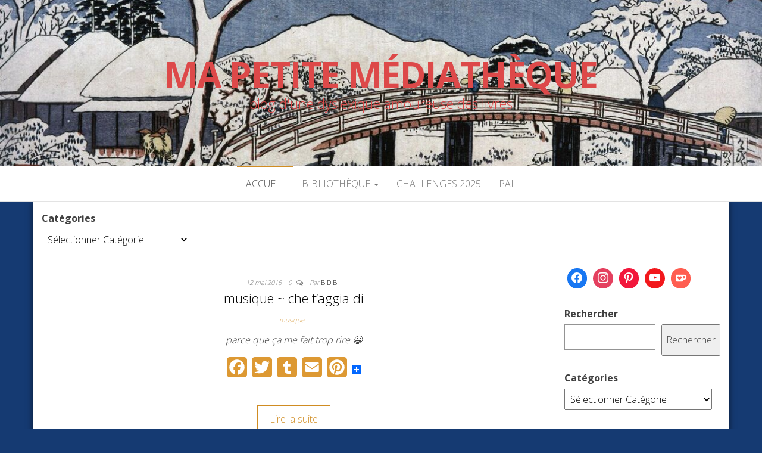

--- FILE ---
content_type: text/html; charset=UTF-8
request_url: https://mapetitemediatheque.fr/page/204/
body_size: 15023
content:
<!DOCTYPE html>
<html lang="fr-FR">
	<head>
		<meta http-equiv="content-type" content="text/html; charset=UTF-8" />
		<meta http-equiv="X-UA-Compatible" content="IE=edge">
		<meta name="viewport" content="width=device-width, initial-scale=1">
		<link rel="pingback" href="https://mapetitemediatheque.fr/xmlrpc.php" />
		<title>Ma petite Médiathèque &#8211; Page 204 &#8211; blog d&#039;une dyslexique amoureuse des livres</title>
<meta name='robots' content='max-image-preview:large' />
	<style>img:is([sizes="auto" i], [sizes^="auto," i]) { contain-intrinsic-size: 3000px 1500px }</style>
	
<!-- Open Graph Meta Tags generated by Blog2Social 873 - https://www.blog2social.com -->
<meta property="og:title" content="Ma petite Médiathèque"/>
<meta property="og:description" content="blog d&#039;une dyslexique amoureuse des livres"/>
<meta property="og:url" content="https://mapetitemediatheque.fr"/>
<meta property="og:type" content="website"/>
<!-- Open Graph Meta Tags generated by Blog2Social 873 - https://www.blog2social.com -->

<!-- Twitter Card generated by Blog2Social 873 - https://www.blog2social.com -->
<meta name="twitter:card" content="summary">
<meta name="twitter:title" content="Ma petite Médiathèque"/>
<meta name="twitter:description" content="blog d&#039;une dyslexique amoureuse des livres"/>
<!-- Twitter Card generated by Blog2Social 873 - https://www.blog2social.com -->
<link rel='dns-prefetch' href='//static.addtoany.com' />
<link rel='dns-prefetch' href='//fonts.googleapis.com' />
<link rel="alternate" type="application/rss+xml" title="Ma petite Médiathèque &raquo; Flux" href="https://mapetitemediatheque.fr/feed/" />
<link rel="alternate" type="application/rss+xml" title="Ma petite Médiathèque &raquo; Flux des commentaires" href="https://mapetitemediatheque.fr/comments/feed/" />
<script type="text/javascript">
/* <![CDATA[ */
window._wpemojiSettings = {"baseUrl":"https:\/\/s.w.org\/images\/core\/emoji\/16.0.1\/72x72\/","ext":".png","svgUrl":"https:\/\/s.w.org\/images\/core\/emoji\/16.0.1\/svg\/","svgExt":".svg","source":{"concatemoji":"https:\/\/mapetitemediatheque.fr\/wp-includes\/js\/wp-emoji-release.min.js?ver=6.8.3"}};
/*! This file is auto-generated */
!function(s,n){var o,i,e;function c(e){try{var t={supportTests:e,timestamp:(new Date).valueOf()};sessionStorage.setItem(o,JSON.stringify(t))}catch(e){}}function p(e,t,n){e.clearRect(0,0,e.canvas.width,e.canvas.height),e.fillText(t,0,0);var t=new Uint32Array(e.getImageData(0,0,e.canvas.width,e.canvas.height).data),a=(e.clearRect(0,0,e.canvas.width,e.canvas.height),e.fillText(n,0,0),new Uint32Array(e.getImageData(0,0,e.canvas.width,e.canvas.height).data));return t.every(function(e,t){return e===a[t]})}function u(e,t){e.clearRect(0,0,e.canvas.width,e.canvas.height),e.fillText(t,0,0);for(var n=e.getImageData(16,16,1,1),a=0;a<n.data.length;a++)if(0!==n.data[a])return!1;return!0}function f(e,t,n,a){switch(t){case"flag":return n(e,"\ud83c\udff3\ufe0f\u200d\u26a7\ufe0f","\ud83c\udff3\ufe0f\u200b\u26a7\ufe0f")?!1:!n(e,"\ud83c\udde8\ud83c\uddf6","\ud83c\udde8\u200b\ud83c\uddf6")&&!n(e,"\ud83c\udff4\udb40\udc67\udb40\udc62\udb40\udc65\udb40\udc6e\udb40\udc67\udb40\udc7f","\ud83c\udff4\u200b\udb40\udc67\u200b\udb40\udc62\u200b\udb40\udc65\u200b\udb40\udc6e\u200b\udb40\udc67\u200b\udb40\udc7f");case"emoji":return!a(e,"\ud83e\udedf")}return!1}function g(e,t,n,a){var r="undefined"!=typeof WorkerGlobalScope&&self instanceof WorkerGlobalScope?new OffscreenCanvas(300,150):s.createElement("canvas"),o=r.getContext("2d",{willReadFrequently:!0}),i=(o.textBaseline="top",o.font="600 32px Arial",{});return e.forEach(function(e){i[e]=t(o,e,n,a)}),i}function t(e){var t=s.createElement("script");t.src=e,t.defer=!0,s.head.appendChild(t)}"undefined"!=typeof Promise&&(o="wpEmojiSettingsSupports",i=["flag","emoji"],n.supports={everything:!0,everythingExceptFlag:!0},e=new Promise(function(e){s.addEventListener("DOMContentLoaded",e,{once:!0})}),new Promise(function(t){var n=function(){try{var e=JSON.parse(sessionStorage.getItem(o));if("object"==typeof e&&"number"==typeof e.timestamp&&(new Date).valueOf()<e.timestamp+604800&&"object"==typeof e.supportTests)return e.supportTests}catch(e){}return null}();if(!n){if("undefined"!=typeof Worker&&"undefined"!=typeof OffscreenCanvas&&"undefined"!=typeof URL&&URL.createObjectURL&&"undefined"!=typeof Blob)try{var e="postMessage("+g.toString()+"("+[JSON.stringify(i),f.toString(),p.toString(),u.toString()].join(",")+"));",a=new Blob([e],{type:"text/javascript"}),r=new Worker(URL.createObjectURL(a),{name:"wpTestEmojiSupports"});return void(r.onmessage=function(e){c(n=e.data),r.terminate(),t(n)})}catch(e){}c(n=g(i,f,p,u))}t(n)}).then(function(e){for(var t in e)n.supports[t]=e[t],n.supports.everything=n.supports.everything&&n.supports[t],"flag"!==t&&(n.supports.everythingExceptFlag=n.supports.everythingExceptFlag&&n.supports[t]);n.supports.everythingExceptFlag=n.supports.everythingExceptFlag&&!n.supports.flag,n.DOMReady=!1,n.readyCallback=function(){n.DOMReady=!0}}).then(function(){return e}).then(function(){var e;n.supports.everything||(n.readyCallback(),(e=n.source||{}).concatemoji?t(e.concatemoji):e.wpemoji&&e.twemoji&&(t(e.twemoji),t(e.wpemoji)))}))}((window,document),window._wpemojiSettings);
/* ]]> */
</script>
<link rel='stylesheet' id='validate-engine-css-css' href='https://mapetitemediatheque.fr/wp-content/plugins/wysija-newsletters/css/validationEngine.jquery.css?ver=2.22' type='text/css' media='all' />
<style id='wp-emoji-styles-inline-css' type='text/css'>

	img.wp-smiley, img.emoji {
		display: inline !important;
		border: none !important;
		box-shadow: none !important;
		height: 1em !important;
		width: 1em !important;
		margin: 0 0.07em !important;
		vertical-align: -0.1em !important;
		background: none !important;
		padding: 0 !important;
	}
</style>
<link rel='stylesheet' id='wp-block-library-css' href='https://mapetitemediatheque.fr/wp-includes/css/dist/block-library/style.min.css?ver=6.8.3' type='text/css' media='all' />
<style id='classic-theme-styles-inline-css' type='text/css'>
/*! This file is auto-generated */
.wp-block-button__link{color:#fff;background-color:#32373c;border-radius:9999px;box-shadow:none;text-decoration:none;padding:calc(.667em + 2px) calc(1.333em + 2px);font-size:1.125em}.wp-block-file__button{background:#32373c;color:#fff;text-decoration:none}
</style>
<link rel='stylesheet' id='wpzoom-social-icons-block-style-css' href='https://mapetitemediatheque.fr/wp-content/plugins/social-icons-widget-by-wpzoom/block/dist/style-wpzoom-social-icons.css?ver=4.5.3' type='text/css' media='all' />
<link rel='stylesheet' id='dashicons-css' href='https://mapetitemediatheque.fr/wp-includes/css/dashicons.min.css?ver=6.8.3' type='text/css' media='all' />
<link rel='stylesheet' id='wpzoom-social-icons-academicons-css' href='https://mapetitemediatheque.fr/wp-content/plugins/social-icons-widget-by-wpzoom/assets/css/academicons.min.css?ver=1767822580' type='text/css' media='all' />
<link rel='stylesheet' id='wpzoom-social-icons-socicon-css' href='https://mapetitemediatheque.fr/wp-content/plugins/social-icons-widget-by-wpzoom/assets/css/wpzoom-socicon.css?ver=1767822580' type='text/css' media='all' />
<link rel='stylesheet' id='wpzoom-social-icons-font-awesome-5-css' href='https://mapetitemediatheque.fr/wp-content/plugins/social-icons-widget-by-wpzoom/assets/css/font-awesome-5.min.css?ver=1767822580' type='text/css' media='all' />
<link rel='stylesheet' id='wpzoom-social-icons-genericons-css' href='https://mapetitemediatheque.fr/wp-content/plugins/social-icons-widget-by-wpzoom/assets/css/genericons.css?ver=1767822580' type='text/css' media='all' />
<style id='global-styles-inline-css' type='text/css'>
:root{--wp--preset--aspect-ratio--square: 1;--wp--preset--aspect-ratio--4-3: 4/3;--wp--preset--aspect-ratio--3-4: 3/4;--wp--preset--aspect-ratio--3-2: 3/2;--wp--preset--aspect-ratio--2-3: 2/3;--wp--preset--aspect-ratio--16-9: 16/9;--wp--preset--aspect-ratio--9-16: 9/16;--wp--preset--color--black: #000000;--wp--preset--color--cyan-bluish-gray: #abb8c3;--wp--preset--color--white: #ffffff;--wp--preset--color--pale-pink: #f78da7;--wp--preset--color--vivid-red: #cf2e2e;--wp--preset--color--luminous-vivid-orange: #ff6900;--wp--preset--color--luminous-vivid-amber: #fcb900;--wp--preset--color--light-green-cyan: #7bdcb5;--wp--preset--color--vivid-green-cyan: #00d084;--wp--preset--color--pale-cyan-blue: #8ed1fc;--wp--preset--color--vivid-cyan-blue: #0693e3;--wp--preset--color--vivid-purple: #9b51e0;--wp--preset--gradient--vivid-cyan-blue-to-vivid-purple: linear-gradient(135deg,rgba(6,147,227,1) 0%,rgb(155,81,224) 100%);--wp--preset--gradient--light-green-cyan-to-vivid-green-cyan: linear-gradient(135deg,rgb(122,220,180) 0%,rgb(0,208,130) 100%);--wp--preset--gradient--luminous-vivid-amber-to-luminous-vivid-orange: linear-gradient(135deg,rgba(252,185,0,1) 0%,rgba(255,105,0,1) 100%);--wp--preset--gradient--luminous-vivid-orange-to-vivid-red: linear-gradient(135deg,rgba(255,105,0,1) 0%,rgb(207,46,46) 100%);--wp--preset--gradient--very-light-gray-to-cyan-bluish-gray: linear-gradient(135deg,rgb(238,238,238) 0%,rgb(169,184,195) 100%);--wp--preset--gradient--cool-to-warm-spectrum: linear-gradient(135deg,rgb(74,234,220) 0%,rgb(151,120,209) 20%,rgb(207,42,186) 40%,rgb(238,44,130) 60%,rgb(251,105,98) 80%,rgb(254,248,76) 100%);--wp--preset--gradient--blush-light-purple: linear-gradient(135deg,rgb(255,206,236) 0%,rgb(152,150,240) 100%);--wp--preset--gradient--blush-bordeaux: linear-gradient(135deg,rgb(254,205,165) 0%,rgb(254,45,45) 50%,rgb(107,0,62) 100%);--wp--preset--gradient--luminous-dusk: linear-gradient(135deg,rgb(255,203,112) 0%,rgb(199,81,192) 50%,rgb(65,88,208) 100%);--wp--preset--gradient--pale-ocean: linear-gradient(135deg,rgb(255,245,203) 0%,rgb(182,227,212) 50%,rgb(51,167,181) 100%);--wp--preset--gradient--electric-grass: linear-gradient(135deg,rgb(202,248,128) 0%,rgb(113,206,126) 100%);--wp--preset--gradient--midnight: linear-gradient(135deg,rgb(2,3,129) 0%,rgb(40,116,252) 100%);--wp--preset--font-size--small: 13px;--wp--preset--font-size--medium: 20px;--wp--preset--font-size--large: 36px;--wp--preset--font-size--x-large: 42px;--wp--preset--spacing--20: 0.44rem;--wp--preset--spacing--30: 0.67rem;--wp--preset--spacing--40: 1rem;--wp--preset--spacing--50: 1.5rem;--wp--preset--spacing--60: 2.25rem;--wp--preset--spacing--70: 3.38rem;--wp--preset--spacing--80: 5.06rem;--wp--preset--shadow--natural: 6px 6px 9px rgba(0, 0, 0, 0.2);--wp--preset--shadow--deep: 12px 12px 50px rgba(0, 0, 0, 0.4);--wp--preset--shadow--sharp: 6px 6px 0px rgba(0, 0, 0, 0.2);--wp--preset--shadow--outlined: 6px 6px 0px -3px rgba(255, 255, 255, 1), 6px 6px rgba(0, 0, 0, 1);--wp--preset--shadow--crisp: 6px 6px 0px rgba(0, 0, 0, 1);}:where(.is-layout-flex){gap: 0.5em;}:where(.is-layout-grid){gap: 0.5em;}body .is-layout-flex{display: flex;}.is-layout-flex{flex-wrap: wrap;align-items: center;}.is-layout-flex > :is(*, div){margin: 0;}body .is-layout-grid{display: grid;}.is-layout-grid > :is(*, div){margin: 0;}:where(.wp-block-columns.is-layout-flex){gap: 2em;}:where(.wp-block-columns.is-layout-grid){gap: 2em;}:where(.wp-block-post-template.is-layout-flex){gap: 1.25em;}:where(.wp-block-post-template.is-layout-grid){gap: 1.25em;}.has-black-color{color: var(--wp--preset--color--black) !important;}.has-cyan-bluish-gray-color{color: var(--wp--preset--color--cyan-bluish-gray) !important;}.has-white-color{color: var(--wp--preset--color--white) !important;}.has-pale-pink-color{color: var(--wp--preset--color--pale-pink) !important;}.has-vivid-red-color{color: var(--wp--preset--color--vivid-red) !important;}.has-luminous-vivid-orange-color{color: var(--wp--preset--color--luminous-vivid-orange) !important;}.has-luminous-vivid-amber-color{color: var(--wp--preset--color--luminous-vivid-amber) !important;}.has-light-green-cyan-color{color: var(--wp--preset--color--light-green-cyan) !important;}.has-vivid-green-cyan-color{color: var(--wp--preset--color--vivid-green-cyan) !important;}.has-pale-cyan-blue-color{color: var(--wp--preset--color--pale-cyan-blue) !important;}.has-vivid-cyan-blue-color{color: var(--wp--preset--color--vivid-cyan-blue) !important;}.has-vivid-purple-color{color: var(--wp--preset--color--vivid-purple) !important;}.has-black-background-color{background-color: var(--wp--preset--color--black) !important;}.has-cyan-bluish-gray-background-color{background-color: var(--wp--preset--color--cyan-bluish-gray) !important;}.has-white-background-color{background-color: var(--wp--preset--color--white) !important;}.has-pale-pink-background-color{background-color: var(--wp--preset--color--pale-pink) !important;}.has-vivid-red-background-color{background-color: var(--wp--preset--color--vivid-red) !important;}.has-luminous-vivid-orange-background-color{background-color: var(--wp--preset--color--luminous-vivid-orange) !important;}.has-luminous-vivid-amber-background-color{background-color: var(--wp--preset--color--luminous-vivid-amber) !important;}.has-light-green-cyan-background-color{background-color: var(--wp--preset--color--light-green-cyan) !important;}.has-vivid-green-cyan-background-color{background-color: var(--wp--preset--color--vivid-green-cyan) !important;}.has-pale-cyan-blue-background-color{background-color: var(--wp--preset--color--pale-cyan-blue) !important;}.has-vivid-cyan-blue-background-color{background-color: var(--wp--preset--color--vivid-cyan-blue) !important;}.has-vivid-purple-background-color{background-color: var(--wp--preset--color--vivid-purple) !important;}.has-black-border-color{border-color: var(--wp--preset--color--black) !important;}.has-cyan-bluish-gray-border-color{border-color: var(--wp--preset--color--cyan-bluish-gray) !important;}.has-white-border-color{border-color: var(--wp--preset--color--white) !important;}.has-pale-pink-border-color{border-color: var(--wp--preset--color--pale-pink) !important;}.has-vivid-red-border-color{border-color: var(--wp--preset--color--vivid-red) !important;}.has-luminous-vivid-orange-border-color{border-color: var(--wp--preset--color--luminous-vivid-orange) !important;}.has-luminous-vivid-amber-border-color{border-color: var(--wp--preset--color--luminous-vivid-amber) !important;}.has-light-green-cyan-border-color{border-color: var(--wp--preset--color--light-green-cyan) !important;}.has-vivid-green-cyan-border-color{border-color: var(--wp--preset--color--vivid-green-cyan) !important;}.has-pale-cyan-blue-border-color{border-color: var(--wp--preset--color--pale-cyan-blue) !important;}.has-vivid-cyan-blue-border-color{border-color: var(--wp--preset--color--vivid-cyan-blue) !important;}.has-vivid-purple-border-color{border-color: var(--wp--preset--color--vivid-purple) !important;}.has-vivid-cyan-blue-to-vivid-purple-gradient-background{background: var(--wp--preset--gradient--vivid-cyan-blue-to-vivid-purple) !important;}.has-light-green-cyan-to-vivid-green-cyan-gradient-background{background: var(--wp--preset--gradient--light-green-cyan-to-vivid-green-cyan) !important;}.has-luminous-vivid-amber-to-luminous-vivid-orange-gradient-background{background: var(--wp--preset--gradient--luminous-vivid-amber-to-luminous-vivid-orange) !important;}.has-luminous-vivid-orange-to-vivid-red-gradient-background{background: var(--wp--preset--gradient--luminous-vivid-orange-to-vivid-red) !important;}.has-very-light-gray-to-cyan-bluish-gray-gradient-background{background: var(--wp--preset--gradient--very-light-gray-to-cyan-bluish-gray) !important;}.has-cool-to-warm-spectrum-gradient-background{background: var(--wp--preset--gradient--cool-to-warm-spectrum) !important;}.has-blush-light-purple-gradient-background{background: var(--wp--preset--gradient--blush-light-purple) !important;}.has-blush-bordeaux-gradient-background{background: var(--wp--preset--gradient--blush-bordeaux) !important;}.has-luminous-dusk-gradient-background{background: var(--wp--preset--gradient--luminous-dusk) !important;}.has-pale-ocean-gradient-background{background: var(--wp--preset--gradient--pale-ocean) !important;}.has-electric-grass-gradient-background{background: var(--wp--preset--gradient--electric-grass) !important;}.has-midnight-gradient-background{background: var(--wp--preset--gradient--midnight) !important;}.has-small-font-size{font-size: var(--wp--preset--font-size--small) !important;}.has-medium-font-size{font-size: var(--wp--preset--font-size--medium) !important;}.has-large-font-size{font-size: var(--wp--preset--font-size--large) !important;}.has-x-large-font-size{font-size: var(--wp--preset--font-size--x-large) !important;}
:where(.wp-block-post-template.is-layout-flex){gap: 1.25em;}:where(.wp-block-post-template.is-layout-grid){gap: 1.25em;}
:where(.wp-block-columns.is-layout-flex){gap: 2em;}:where(.wp-block-columns.is-layout-grid){gap: 2em;}
:root :where(.wp-block-pullquote){font-size: 1.5em;line-height: 1.6;}
</style>
<link rel='stylesheet' id='master-blog-fonts-css' href='https://fonts.googleapis.com/css?family=Open+Sans%3A300%2C400%2C700&#038;subset=latin-ext' type='text/css' media='all' />
<link rel='stylesheet' id='bootstrap-css' href='https://mapetitemediatheque.fr/wp-content/themes/master-blog/css/bootstrap.css?ver=3.3.7' type='text/css' media='all' />
<link rel='stylesheet' id='master-blog-stylesheet-css' href='https://mapetitemediatheque.fr/wp-content/themes/master-blog/style.css?ver=1.0.5' type='text/css' media='all' />
<link rel='stylesheet' id='font-awesome-css' href='https://mapetitemediatheque.fr/wp-content/themes/master-blog/css/font-awesome.min.css?ver=4.7.0' type='text/css' media='all' />
<link rel='stylesheet' id='wpzoom-social-icons-font-awesome-3-css' href='https://mapetitemediatheque.fr/wp-content/plugins/social-icons-widget-by-wpzoom/assets/css/font-awesome-3.min.css?ver=1767822580' type='text/css' media='all' />
<link rel='stylesheet' id='wpzoom-social-icons-styles-css' href='https://mapetitemediatheque.fr/wp-content/plugins/social-icons-widget-by-wpzoom/assets/css/wpzoom-social-icons-styles.css?ver=1767822580' type='text/css' media='all' />
<link rel='stylesheet' id='addtoany-css' href='https://mapetitemediatheque.fr/wp-content/plugins/add-to-any/addtoany.min.css?ver=1.16' type='text/css' media='all' />
<link rel='preload' as='font'  id='wpzoom-social-icons-font-academicons-woff2-css' href='https://mapetitemediatheque.fr/wp-content/plugins/social-icons-widget-by-wpzoom/assets/font/academicons.woff2?v=1.9.2'  type='font/woff2' crossorigin />
<link rel='preload' as='font'  id='wpzoom-social-icons-font-fontawesome-3-woff2-css' href='https://mapetitemediatheque.fr/wp-content/plugins/social-icons-widget-by-wpzoom/assets/font/fontawesome-webfont.woff2?v=4.7.0'  type='font/woff2' crossorigin />
<link rel='preload' as='font'  id='wpzoom-social-icons-font-fontawesome-5-brands-woff2-css' href='https://mapetitemediatheque.fr/wp-content/plugins/social-icons-widget-by-wpzoom/assets/font/fa-brands-400.woff2'  type='font/woff2' crossorigin />
<link rel='preload' as='font'  id='wpzoom-social-icons-font-fontawesome-5-regular-woff2-css' href='https://mapetitemediatheque.fr/wp-content/plugins/social-icons-widget-by-wpzoom/assets/font/fa-regular-400.woff2'  type='font/woff2' crossorigin />
<link rel='preload' as='font'  id='wpzoom-social-icons-font-fontawesome-5-solid-woff2-css' href='https://mapetitemediatheque.fr/wp-content/plugins/social-icons-widget-by-wpzoom/assets/font/fa-solid-900.woff2'  type='font/woff2' crossorigin />
<link rel='preload' as='font'  id='wpzoom-social-icons-font-genericons-woff-css' href='https://mapetitemediatheque.fr/wp-content/plugins/social-icons-widget-by-wpzoom/assets/font/Genericons.woff'  type='font/woff' crossorigin />
<link rel='preload' as='font'  id='wpzoom-social-icons-font-socicon-woff2-css' href='https://mapetitemediatheque.fr/wp-content/plugins/social-icons-widget-by-wpzoom/assets/font/socicon.woff2?v=4.5.3'  type='font/woff2' crossorigin />
<script type="text/javascript" id="addtoany-core-js-before">
/* <![CDATA[ */
window.a2a_config=window.a2a_config||{};a2a_config.callbacks=[];a2a_config.overlays=[];a2a_config.templates={};a2a_localize = {
	Share: "Partager",
	Save: "Enregistrer",
	Subscribe: "S'abonner",
	Email: "E-mail",
	Bookmark: "Marque-page",
	ShowAll: "Montrer tout",
	ShowLess: "Montrer moins",
	FindServices: "Trouver des service(s)",
	FindAnyServiceToAddTo: "Trouver instantan&eacute;ment des services &agrave; ajouter &agrave;",
	PoweredBy: "Propuls&eacute; par",
	ShareViaEmail: "Partager par e-mail",
	SubscribeViaEmail: "S’abonner par e-mail",
	BookmarkInYourBrowser: "Ajouter un signet dans votre navigateur",
	BookmarkInstructions: "Appuyez sur Ctrl+D ou \u2318+D pour mettre cette page en signet",
	AddToYourFavorites: "Ajouter &agrave; vos favoris",
	SendFromWebOrProgram: "Envoyer depuis n’importe quelle adresse e-mail ou logiciel e-mail",
	EmailProgram: "Programme d’e-mail",
	More: "Plus&#8230;",
	ThanksForSharing: "Merci de partager !",
	ThanksForFollowing: "Merci de nous suivre !"
};

a2a_config.icon_color="#dd9933,#ffffff";
/* ]]> */
</script>
<script type="text/javascript" defer src="https://static.addtoany.com/menu/page.js" id="addtoany-core-js"></script>
<script type="text/javascript" src="https://mapetitemediatheque.fr/wp-includes/js/jquery/jquery.min.js?ver=3.7.1" id="jquery-core-js"></script>
<script type="text/javascript" src="https://mapetitemediatheque.fr/wp-includes/js/jquery/jquery-migrate.min.js?ver=3.4.1" id="jquery-migrate-js"></script>
<script type="text/javascript" defer src="https://mapetitemediatheque.fr/wp-content/plugins/add-to-any/addtoany.min.js?ver=1.1" id="addtoany-jquery-js"></script>
<link rel="https://api.w.org/" href="https://mapetitemediatheque.fr/wp-json/" /><link rel="EditURI" type="application/rsd+xml" title="RSD" href="https://mapetitemediatheque.fr/xmlrpc.php?rsd" />
<meta name="generator" content="WordPress 6.8.3" />
	<style id="twentyseventeen-custom-header-styles" type="text/css">
			h1.site-title a, 
		.site-title a, 
		h1.site-title, 
		.site-title,
		.site-description
		{
			color: #dd4949;
		}
		</style>
	<style type="text/css" id="custom-background-css">
body.custom-background { background-color: #153a72; }
</style>
	<link rel="icon" href="https://mapetitemediatheque.fr/wp-content/uploads/2014/07/cropped-avatar-32x32.jpg" sizes="32x32" />
<link rel="icon" href="https://mapetitemediatheque.fr/wp-content/uploads/2014/07/cropped-avatar-192x192.jpg" sizes="192x192" />
<link rel="apple-touch-icon" href="https://mapetitemediatheque.fr/wp-content/uploads/2014/07/cropped-avatar-180x180.jpg" />
<meta name="msapplication-TileImage" content="https://mapetitemediatheque.fr/wp-content/uploads/2014/07/cropped-avatar-270x270.jpg" />
	</head>
	<body id="blog" class="home blog paged custom-background paged-204 wp-theme-master-blog">
        		<div class="site-header container-fluid" style="background-image: url(https://mapetitemediatheque.fr/wp-content/uploads/2025/12/cropped-Ando_or_Utagawa_Hiroshige_-_Japanese_landscape_by_Hiroshige_the_Jeune_Utagawa_Hiroshige_-_MeisterDrucke-966371.jpg)">
	<div class="custom-header container" >
			<div class="site-heading text-center">
        				<div class="site-branding-logo">
									</div>
				<div class="site-branding-text">
											<h1 class="site-title"><a href="https://mapetitemediatheque.fr/" rel="home">Ma petite Médiathèque</a></h1>
					
											<p class="site-description">
							blog d&#039;une dyslexique amoureuse des livres						</p>
									</div><!-- .site-branding-text -->
        			</div>
	</div>
</div>
 
<div class="main-menu">
	<nav id="site-navigation" class="navbar navbar-default navbar-center">     
		<div class="container">   
			<div class="navbar-header">
									<div id="main-menu-panel" class="open-panel" data-panel="main-menu-panel">
						<span></span>
						<span></span>
						<span></span>
					</div>
							</div>
			<div class="menu-container"><ul id="menu-menu-1" class="nav navbar-nav"><li id="menu-item-13073" class="menu-item menu-item-type-custom menu-item-object-custom current-menu-item menu-item-home menu-item-13073 active"><a title="Accueil" href="http://mapetitemediatheque.fr/">Accueil</a></li>
<li id="menu-item-13074" class="menu-item menu-item-type-post_type menu-item-object-page menu-item-has-children menu-item-13074 dropdown"><a title="Bibliothèque" href="https://mapetitemediatheque.fr/bibliotheque/" data-toggle="dropdown" class="dropdown-toggle">Bibliothèque <span class="caret"></span></a>
<ul role="menu" class=" dropdown-menu">
	<li id="menu-item-13075" class="menu-item menu-item-type-post_type menu-item-object-page menu-item-13075"><a title="Albums jeunesse" href="https://mapetitemediatheque.fr/bibliotheque/albums-jeunesse-2/">Albums jeunesse</a></li>
	<li id="menu-item-13079" class="menu-item menu-item-type-post_type menu-item-object-page menu-item-13079"><a title="Littérature classique et contemporaine" href="https://mapetitemediatheque.fr/bibliotheque/romans-et-nouvelles/">Littérature classique et contemporaine</a></li>
	<li id="menu-item-13080" class="menu-item menu-item-type-post_type menu-item-object-page menu-item-13080"><a title="Littérature de l&#039;imaginaire" href="https://mapetitemediatheque.fr/bibliotheque/litterature-de-limaginaire/">Littérature de l&rsquo;imaginaire</a></li>
	<li id="menu-item-13078" class="menu-item menu-item-type-post_type menu-item-object-page menu-item-13078"><a title="Nouvelles" href="https://mapetitemediatheque.fr/bibliotheque/bibliotheque-les-nouvelles/">Nouvelles</a></li>
	<li id="menu-item-13081" class="menu-item menu-item-type-post_type menu-item-object-page menu-item-13081"><a title="Polar et thriller" href="https://mapetitemediatheque.fr/bibliotheque/bibliotheque-polar-et-thriller/">Polar et thriller</a></li>
	<li id="menu-item-13082" class="menu-item menu-item-type-post_type menu-item-object-page menu-item-13082"><a title="Romans jeunesse" href="https://mapetitemediatheque.fr/bibliotheque/bibliotheque-roman-jeunesse/">Romans jeunesse</a></li>
	<li id="menu-item-13077" class="menu-item menu-item-type-post_type menu-item-object-page menu-item-13077"><a title="Bédéthèque" href="https://mapetitemediatheque.fr/bibliotheque/bedetheque/">Bédéthèque</a></li>
	<li id="menu-item-13084" class="menu-item menu-item-type-post_type menu-item-object-page menu-item-13084"><a title="Mangathèque" href="https://mapetitemediatheque.fr/bibliotheque/manga-par-type/">Mangathèque</a></li>
	<li id="menu-item-13076" class="menu-item menu-item-type-post_type menu-item-object-page menu-item-13076"><a title="Animethèque" href="https://mapetitemediatheque.fr/bibliotheque/animetheque/">Animethèque</a></li>
	<li id="menu-item-20531" class="menu-item menu-item-type-post_type menu-item-object-page menu-item-20531"><a title="à propos de manga" href="https://mapetitemediatheque.fr/bibliotheque/manga-par-type/a-propos-de-manga/">à propos de manga</a></li>
	<li id="menu-item-20532" class="menu-item menu-item-type-post_type menu-item-object-page menu-item-20532"><a title="Lexique Manga et Anime" href="https://mapetitemediatheque.fr/bibliotheque/manga-par-type/lexique-manga-anime/">Lexique Manga et Anime</a></li>
	<li id="menu-item-20544" class="menu-item menu-item-type-post_type menu-item-object-page menu-item-20544"><a title="Manga, anime et magie" href="https://mapetitemediatheque.fr/bibliotheque/manga-par-type/manga-et-magie/">Manga, anime et magie</a></li>
	<li id="menu-item-18416" class="menu-item menu-item-type-post_type menu-item-object-page menu-item-18416"><a title="La Corée sur Ma petite Médiathèque" href="https://mapetitemediatheque.fr/bibliotheque/la-coree-sur-ma-petite-mediatheque/">La Corée sur Ma petite Médiathèque</a></li>
	<li id="menu-item-13083" class="menu-item menu-item-type-post_type menu-item-object-page menu-item-13083"><a title="Livres de recettes et le coin cuisine de Ma petite Médiathèque" href="https://mapetitemediatheque.fr/bibliotheque/livres-de-recettes/">Livres de recettes et le coin cuisine de Ma petite Médiathèque</a></li>
</ul>
</li>
<li id="menu-item-24329" class="menu-item menu-item-type-post_type menu-item-object-page menu-item-24329"><a title="Challenges 2025" href="https://mapetitemediatheque.fr/challenges-2025/">Challenges 2025</a></li>
<li id="menu-item-20125" class="menu-item menu-item-type-post_type menu-item-object-page menu-item-20125"><a title="PAL" href="https://mapetitemediatheque.fr/pal/">PAL</a></li>
</ul></div>		</div>
			</nav> 
</div>

<div class="container main-container" role="main">
	<div class="page-area">
			<div class="homepage-widget-area"> 
		<div id="block-25" class="widget widget_block widget_categories"><div class="wp-block-categories-dropdown wp-block-categories"><label class="wp-block-categories__label" for="wp-block-categories-1">Catégories</label><select  name='category_name' id='wp-block-categories-1' class='postform'>
	<option value='-1'>Sélectionner Catégorie</option>
	<option class="level-0" value="bienetre">bienêtre</option>
	<option class="level-0" value="culture-g">Culture G</option>
	<option class="level-1" value="contes-et-legendes">&nbsp;&nbsp;&nbsp;contes et légendes</option>
	<option class="level-1" value="japonaiseries">&nbsp;&nbsp;&nbsp;Japonaiseries</option>
	<option class="level-0" value="en-balade">en balade</option>
	<option class="level-0" value="fourre-tout">fourre-tout</option>
	<option class="level-0" value="grand-et-petit-ecrans">Grands et petits écrans</option>
	<option class="level-0" value="images-pour-le-plaisir-des-yeux">images pour le plaisir des yeux</option>
	<option class="level-0" value="musique">musique</option>
	<option class="level-0" value="rat-de-bibliotheque">Rat de bibliothèque</option>
	<option class="level-1" value="beaux-livres">&nbsp;&nbsp;&nbsp;beaux livres</option>
	<option class="level-1" value="litterature">&nbsp;&nbsp;&nbsp;littérature</option>
	<option class="level-1" value="litterature-jeunesse">&nbsp;&nbsp;&nbsp;littérature jeunesse</option>
	<option class="level-1" value="manga-bd-comics">&nbsp;&nbsp;&nbsp;manga &#8211; BD &#8211; comics</option>
	<option class="level-0" value="recreation">reCREATION</option>
	<option class="level-1" value="au-jardin">&nbsp;&nbsp;&nbsp;au jardin</option>
	<option class="level-1" value="diy">&nbsp;&nbsp;&nbsp;bricolages et DIY</option>
	<option class="level-1" value="crochet-et-tricot">&nbsp;&nbsp;&nbsp;crochet et tricot</option>
	<option class="level-1" value="jeux">&nbsp;&nbsp;&nbsp;jeux</option>
	<option class="level-1" value="le-coin-cuisine">&nbsp;&nbsp;&nbsp;le coin cuisine</option>
	<option class="level-1" value="photos">&nbsp;&nbsp;&nbsp;photos</option>
	<option class="level-0" value="rendez-vous">Rendez-vous et challenges</option>
	<option class="level-1" value="book-haul">&nbsp;&nbsp;&nbsp;Book haul</option>
	<option class="level-1" value="carnet-de-bord">&nbsp;&nbsp;&nbsp;carnet de bord</option>
	<option class="level-1" value="challenges-co">&nbsp;&nbsp;&nbsp;challenges &amp; Co</option>
	<option class="level-1" value="festivals-et-salons">&nbsp;&nbsp;&nbsp;Festivals et salons</option>
	<option class="level-1" value="tag">&nbsp;&nbsp;&nbsp;TAG</option>
	<option class="level-1" value="tbtl">&nbsp;&nbsp;&nbsp;TBTL</option>
	<option class="level-1" value="top-ten-tuesday">&nbsp;&nbsp;&nbsp;Top Ten Tuesday</option>
	<option class="level-0" value="theatre">Théâtre</option>
	<option class="level-0" value="vlog">vlog</option>
</select><script type="text/javascript">
/* <![CDATA[ */
	
	( function() {
		var dropdown = document.getElementById( 'wp-block-categories-1' );
		function onCatChange() {
			if ( dropdown.options[ dropdown.selectedIndex ].value !== -1 ) {
				location.href = "https://mapetitemediatheque.fr/?" + dropdown.name + '=' + dropdown.options[ dropdown.selectedIndex ].value;
			}
		}
		dropdown.onchange = onCatChange;
	})();
	
	
/* ]]> */
</script>

</div></div>	</div>
<!-- start content container -->
<div class="row">

		<div class="col-md-9">

		            <div class="first-article">
              <article class="news-item-content col-md-6">
	<div class="post-2486 post type-post status-publish format-audio hentry category-musique tag-adriano-celentano tag-mina tag-musique-italienne post_format-post-format-audio">                    
		<div class="news-item text-center">
			<div class="news-text-wrap">
				            	<span class="posted-date">
		12 mai 2015	</span>
	<span class="comments-meta">
						<a href="https://mapetitemediatheque.fr/2015/05/musique-che-taggia-di/#respond" rel="nofollow" title="Commentaire surmusique ~ che t&rsquo;aggia di">
					0				</a>
					<i class="fa fa-comments-o"></i>
	</span>
							<span class="author-meta">
							<span class="author-meta-by">Par </span>
							<a href="https://mapetitemediatheque.fr/author/admin/">
								Bidib							</a>
						</span>	
						<h2>
							<a href="https://mapetitemediatheque.fr/2015/05/musique-che-taggia-di/">
								musique ~ che t&rsquo;aggia di							</a>
						</h2>
						<div class="cat-links"><a href="https://mapetitemediatheque.fr/category/musique/">musique</a></div>            						
						<div class="post-excerpt">
							<p>parce que ça me fait trop rire 😀</p>
<div class="addtoany_share_save_container addtoany_content addtoany_content_bottom"><div class="a2a_kit a2a_kit_size_34 addtoany_list" data-a2a-url="https://mapetitemediatheque.fr/2015/05/musique-che-taggia-di/" data-a2a-title="musique ~ che t’aggia di"><a class="a2a_button_facebook" href="https://www.addtoany.com/add_to/facebook?linkurl=https%3A%2F%2Fmapetitemediatheque.fr%2F2015%2F05%2Fmusique-che-taggia-di%2F&amp;linkname=musique%20~%20che%20t%E2%80%99aggia%20di" title="Facebook" rel="nofollow noopener" target="_blank"></a><a class="a2a_button_twitter" href="https://www.addtoany.com/add_to/twitter?linkurl=https%3A%2F%2Fmapetitemediatheque.fr%2F2015%2F05%2Fmusique-che-taggia-di%2F&amp;linkname=musique%20~%20che%20t%E2%80%99aggia%20di" title="Twitter" rel="nofollow noopener" target="_blank"></a><a class="a2a_button_tumblr" href="https://www.addtoany.com/add_to/tumblr?linkurl=https%3A%2F%2Fmapetitemediatheque.fr%2F2015%2F05%2Fmusique-che-taggia-di%2F&amp;linkname=musique%20~%20che%20t%E2%80%99aggia%20di" title="Tumblr" rel="nofollow noopener" target="_blank"></a><a class="a2a_button_email" href="https://www.addtoany.com/add_to/email?linkurl=https%3A%2F%2Fmapetitemediatheque.fr%2F2015%2F05%2Fmusique-che-taggia-di%2F&amp;linkname=musique%20~%20che%20t%E2%80%99aggia%20di" title="Email" rel="nofollow noopener" target="_blank"></a><a class="a2a_button_pinterest" href="https://www.addtoany.com/add_to/pinterest?linkurl=https%3A%2F%2Fmapetitemediatheque.fr%2F2015%2F05%2Fmusique-che-taggia-di%2F&amp;linkname=musique%20~%20che%20t%E2%80%99aggia%20di" title="Pinterest" rel="nofollow noopener" target="_blank"></a><a class="a2a_dd addtoany_share_save addtoany_share" href="https://www.addtoany.com/share"><img src="https://static.addtoany.com/buttons/favicon.png" alt="Share"></a></div></div>						</div><!-- .post-excerpt -->
            <div class="read-more-button">
    					<a href="https://mapetitemediatheque.fr/2015/05/musique-che-taggia-di/">
    						Lire la suite    					</a>
    					</h2>
    				</div><!-- .read-more-button -->
				</div>
			</div><!-- .news-item -->
   </div>   
</article>
            </div>
        <article class="news-item-content col-md-6">
	<div class="post-2602 post type-post status-publish format-standard hentry category-manga-bd-comics tag-challenge-1 tag-cuisine tag-manga tag-shonen tag-shun-saeki tag-tonkam tag-yuto-tsukuda">                    
		<div class="news-item text-center">
			<div class="news-text-wrap">
				            	<span class="posted-date">
		8 mai 2015	</span>
	<span class="comments-meta">
						<a href="https://mapetitemediatheque.fr/2015/05/food-wars/#comments" rel="nofollow" title="Commentaire surFood wars !">
					4				</a>
					<i class="fa fa-comments-o"></i>
	</span>
							<span class="author-meta">
							<span class="author-meta-by">Par </span>
							<a href="https://mapetitemediatheque.fr/author/admin/">
								Bidib							</a>
						</span>	
						<h2>
							<a href="https://mapetitemediatheque.fr/2015/05/food-wars/">
								Food wars !							</a>
						</h2>
						<div class="cat-links"><a href="https://mapetitemediatheque.fr/category/rat-de-bibliotheque/manga-bd-comics/">manga - BD - comics</a></div>            						
						<div class="post-excerpt">
							<p>J’avais repéré ce manga culinaire alors que je faisais mon repérage manga pour le chalenge 1%. Je l’ai acheté et&hellip;</p>
<div class="addtoany_share_save_container addtoany_content addtoany_content_bottom"><div class="a2a_kit a2a_kit_size_34 addtoany_list" data-a2a-url="https://mapetitemediatheque.fr/2015/05/food-wars/" data-a2a-title="Food wars !"><a class="a2a_button_facebook" href="https://www.addtoany.com/add_to/facebook?linkurl=https%3A%2F%2Fmapetitemediatheque.fr%2F2015%2F05%2Ffood-wars%2F&amp;linkname=Food%20wars%20%21" title="Facebook" rel="nofollow noopener" target="_blank"></a><a class="a2a_button_twitter" href="https://www.addtoany.com/add_to/twitter?linkurl=https%3A%2F%2Fmapetitemediatheque.fr%2F2015%2F05%2Ffood-wars%2F&amp;linkname=Food%20wars%20%21" title="Twitter" rel="nofollow noopener" target="_blank"></a><a class="a2a_button_tumblr" href="https://www.addtoany.com/add_to/tumblr?linkurl=https%3A%2F%2Fmapetitemediatheque.fr%2F2015%2F05%2Ffood-wars%2F&amp;linkname=Food%20wars%20%21" title="Tumblr" rel="nofollow noopener" target="_blank"></a><a class="a2a_button_email" href="https://www.addtoany.com/add_to/email?linkurl=https%3A%2F%2Fmapetitemediatheque.fr%2F2015%2F05%2Ffood-wars%2F&amp;linkname=Food%20wars%20%21" title="Email" rel="nofollow noopener" target="_blank"></a><a class="a2a_button_pinterest" href="https://www.addtoany.com/add_to/pinterest?linkurl=https%3A%2F%2Fmapetitemediatheque.fr%2F2015%2F05%2Ffood-wars%2F&amp;linkname=Food%20wars%20%21" title="Pinterest" rel="nofollow noopener" target="_blank"></a><a class="a2a_dd addtoany_share_save addtoany_share" href="https://www.addtoany.com/share"><img src="https://static.addtoany.com/buttons/favicon.png" alt="Share"></a></div></div>						</div><!-- .post-excerpt -->
            <div class="read-more-button">
    					<a href="https://mapetitemediatheque.fr/2015/05/food-wars/">
    						Lire la suite    					</a>
    					</h2>
    				</div><!-- .read-more-button -->
				</div>
			</div><!-- .news-item -->
   </div>   
</article>
<article class="news-item-content col-md-6">
	<div class="post-2532 post type-post status-publish format-standard hentry category-manga-bd-comics tag-chine tag-chongrui-nie tag-edition-fei tag-manhua tag-patrick-marty tag-polar">                    
		<div class="news-item text-center">
			<div class="news-text-wrap">
				            	<span class="posted-date">
		2 mai 2015	</span>
	<span class="comments-meta">
						<a href="https://mapetitemediatheque.fr/2015/05/le-juge-bao-le-phoenix-de-jade/#comments" rel="nofollow" title="Commentaire surLe Juge Bao &#038; le phoenix de jade">
					12				</a>
					<i class="fa fa-comments-o"></i>
	</span>
							<span class="author-meta">
							<span class="author-meta-by">Par </span>
							<a href="https://mapetitemediatheque.fr/author/admin/">
								Bidib							</a>
						</span>	
						<h2>
							<a href="https://mapetitemediatheque.fr/2015/05/le-juge-bao-le-phoenix-de-jade/">
								Le Juge Bao &#038; le phoenix de jade							</a>
						</h2>
						<div class="cat-links"><a href="https://mapetitemediatheque.fr/category/rat-de-bibliotheque/manga-bd-comics/">manga - BD - comics</a></div>            						
						<div class="post-excerpt">
							<p>J’ai acheté ce premier tome il y a 2 ans au salon du livre. Puis je l’ai posé là et&hellip;</p>
<div class="addtoany_share_save_container addtoany_content addtoany_content_bottom"><div class="a2a_kit a2a_kit_size_34 addtoany_list" data-a2a-url="https://mapetitemediatheque.fr/2015/05/le-juge-bao-le-phoenix-de-jade/" data-a2a-title="Le Juge Bao &amp; le phoenix de jade"><a class="a2a_button_facebook" href="https://www.addtoany.com/add_to/facebook?linkurl=https%3A%2F%2Fmapetitemediatheque.fr%2F2015%2F05%2Fle-juge-bao-le-phoenix-de-jade%2F&amp;linkname=Le%20Juge%20Bao%20%26%20le%20phoenix%20de%20jade" title="Facebook" rel="nofollow noopener" target="_blank"></a><a class="a2a_button_twitter" href="https://www.addtoany.com/add_to/twitter?linkurl=https%3A%2F%2Fmapetitemediatheque.fr%2F2015%2F05%2Fle-juge-bao-le-phoenix-de-jade%2F&amp;linkname=Le%20Juge%20Bao%20%26%20le%20phoenix%20de%20jade" title="Twitter" rel="nofollow noopener" target="_blank"></a><a class="a2a_button_tumblr" href="https://www.addtoany.com/add_to/tumblr?linkurl=https%3A%2F%2Fmapetitemediatheque.fr%2F2015%2F05%2Fle-juge-bao-le-phoenix-de-jade%2F&amp;linkname=Le%20Juge%20Bao%20%26%20le%20phoenix%20de%20jade" title="Tumblr" rel="nofollow noopener" target="_blank"></a><a class="a2a_button_email" href="https://www.addtoany.com/add_to/email?linkurl=https%3A%2F%2Fmapetitemediatheque.fr%2F2015%2F05%2Fle-juge-bao-le-phoenix-de-jade%2F&amp;linkname=Le%20Juge%20Bao%20%26%20le%20phoenix%20de%20jade" title="Email" rel="nofollow noopener" target="_blank"></a><a class="a2a_button_pinterest" href="https://www.addtoany.com/add_to/pinterest?linkurl=https%3A%2F%2Fmapetitemediatheque.fr%2F2015%2F05%2Fle-juge-bao-le-phoenix-de-jade%2F&amp;linkname=Le%20Juge%20Bao%20%26%20le%20phoenix%20de%20jade" title="Pinterest" rel="nofollow noopener" target="_blank"></a><a class="a2a_dd addtoany_share_save addtoany_share" href="https://www.addtoany.com/share"><img src="https://static.addtoany.com/buttons/favicon.png" alt="Share"></a></div></div>						</div><!-- .post-excerpt -->
            <div class="read-more-button">
    					<a href="https://mapetitemediatheque.fr/2015/05/le-juge-bao-le-phoenix-de-jade/">
    						Lire la suite    					</a>
    					</h2>
    				</div><!-- .read-more-button -->
				</div>
			</div><!-- .news-item -->
   </div>   
</article>
<article class="news-item-content col-md-6">
	<div class="post-2548 post type-post status-publish format-standard hentry category-litterature-jeunesse tag-album-pop-up tag-challenge-je-lis-aussi-des-albums tag-dragons tag-litterature-jeunesse">                    
		<div class="news-item text-center">
			<div class="news-text-wrap">
				            	<span class="posted-date">
		1 mai 2015	</span>
	<span class="comments-meta">
						<a href="https://mapetitemediatheque.fr/2015/05/le-monde-des-dragons-un-livre-pop-up/#respond" rel="nofollow" title="Commentaire surLe Monde des Dragons &#8211; un livre pop-up">
					0				</a>
					<i class="fa fa-comments-o"></i>
	</span>
							<span class="author-meta">
							<span class="author-meta-by">Par </span>
							<a href="https://mapetitemediatheque.fr/author/admin/">
								Bidib							</a>
						</span>	
						<h2>
							<a href="https://mapetitemediatheque.fr/2015/05/le-monde-des-dragons-un-livre-pop-up/">
								Le Monde des Dragons &#8211; un livre pop-up							</a>
						</h2>
						<div class="cat-links"><a href="https://mapetitemediatheque.fr/category/rat-de-bibliotheque/litterature-jeunesse/">littérature jeunesse</a></div>            						
						<div class="post-excerpt">
							<p>Lors de notre dernière petite balade, Mimiko et moi-même, avons fait le tour des librairie (comme d&rsquo;habitude !) Mimiko a&hellip;</p>
<div class="addtoany_share_save_container addtoany_content addtoany_content_bottom"><div class="a2a_kit a2a_kit_size_34 addtoany_list" data-a2a-url="https://mapetitemediatheque.fr/2015/05/le-monde-des-dragons-un-livre-pop-up/" data-a2a-title="Le Monde des Dragons – un livre pop-up"><a class="a2a_button_facebook" href="https://www.addtoany.com/add_to/facebook?linkurl=https%3A%2F%2Fmapetitemediatheque.fr%2F2015%2F05%2Fle-monde-des-dragons-un-livre-pop-up%2F&amp;linkname=Le%20Monde%20des%20Dragons%20%E2%80%93%20un%20livre%20pop-up" title="Facebook" rel="nofollow noopener" target="_blank"></a><a class="a2a_button_twitter" href="https://www.addtoany.com/add_to/twitter?linkurl=https%3A%2F%2Fmapetitemediatheque.fr%2F2015%2F05%2Fle-monde-des-dragons-un-livre-pop-up%2F&amp;linkname=Le%20Monde%20des%20Dragons%20%E2%80%93%20un%20livre%20pop-up" title="Twitter" rel="nofollow noopener" target="_blank"></a><a class="a2a_button_tumblr" href="https://www.addtoany.com/add_to/tumblr?linkurl=https%3A%2F%2Fmapetitemediatheque.fr%2F2015%2F05%2Fle-monde-des-dragons-un-livre-pop-up%2F&amp;linkname=Le%20Monde%20des%20Dragons%20%E2%80%93%20un%20livre%20pop-up" title="Tumblr" rel="nofollow noopener" target="_blank"></a><a class="a2a_button_email" href="https://www.addtoany.com/add_to/email?linkurl=https%3A%2F%2Fmapetitemediatheque.fr%2F2015%2F05%2Fle-monde-des-dragons-un-livre-pop-up%2F&amp;linkname=Le%20Monde%20des%20Dragons%20%E2%80%93%20un%20livre%20pop-up" title="Email" rel="nofollow noopener" target="_blank"></a><a class="a2a_button_pinterest" href="https://www.addtoany.com/add_to/pinterest?linkurl=https%3A%2F%2Fmapetitemediatheque.fr%2F2015%2F05%2Fle-monde-des-dragons-un-livre-pop-up%2F&amp;linkname=Le%20Monde%20des%20Dragons%20%E2%80%93%20un%20livre%20pop-up" title="Pinterest" rel="nofollow noopener" target="_blank"></a><a class="a2a_dd addtoany_share_save addtoany_share" href="https://www.addtoany.com/share"><img src="https://static.addtoany.com/buttons/favicon.png" alt="Share"></a></div></div>						</div><!-- .post-excerpt -->
            <div class="read-more-button">
    					<a href="https://mapetitemediatheque.fr/2015/05/le-monde-des-dragons-un-livre-pop-up/">
    						Lire la suite    					</a>
    					</h2>
    				</div><!-- .read-more-button -->
				</div>
			</div><!-- .news-item -->
   </div>   
</article>
<article class="news-item-content col-md-6">
	<div class="post-2528 post type-post status-publish format-standard hentry category-litterature tag-challenge-extreme-orient tag-litterature-japonaise tag-nouvelles tag-ryunosuke-akutagawa">                    
		<div class="news-item text-center">
			<div class="news-text-wrap">
				            	<span class="posted-date">
		28 avril 2015	</span>
	<span class="comments-meta">
						<a href="https://mapetitemediatheque.fr/2015/04/la-vie-dun-idot-de-akutagawa/#comments" rel="nofollow" title="Commentaire surLa vie d’un idiot de Akutagawa">
					2				</a>
					<i class="fa fa-comments-o"></i>
	</span>
							<span class="author-meta">
							<span class="author-meta-by">Par </span>
							<a href="https://mapetitemediatheque.fr/author/admin/">
								Bidib							</a>
						</span>	
						<h2>
							<a href="https://mapetitemediatheque.fr/2015/04/la-vie-dun-idot-de-akutagawa/">
								La vie d’un idiot de Akutagawa							</a>
						</h2>
						<div class="cat-links"><a href="https://mapetitemediatheque.fr/category/rat-de-bibliotheque/litterature/">littérature</a></div>            						
						<div class="post-excerpt">
							<p>Décidément ce mois-ci je n’ai pas de chance. Je ne tombe que sur des livres qui ne me parlent pas&hellip;</p>
<div class="addtoany_share_save_container addtoany_content addtoany_content_bottom"><div class="a2a_kit a2a_kit_size_34 addtoany_list" data-a2a-url="https://mapetitemediatheque.fr/2015/04/la-vie-dun-idot-de-akutagawa/" data-a2a-title="La vie d’un idiot de Akutagawa"><a class="a2a_button_facebook" href="https://www.addtoany.com/add_to/facebook?linkurl=https%3A%2F%2Fmapetitemediatheque.fr%2F2015%2F04%2Fla-vie-dun-idot-de-akutagawa%2F&amp;linkname=La%20vie%20d%E2%80%99un%20idiot%20de%20Akutagawa" title="Facebook" rel="nofollow noopener" target="_blank"></a><a class="a2a_button_twitter" href="https://www.addtoany.com/add_to/twitter?linkurl=https%3A%2F%2Fmapetitemediatheque.fr%2F2015%2F04%2Fla-vie-dun-idot-de-akutagawa%2F&amp;linkname=La%20vie%20d%E2%80%99un%20idiot%20de%20Akutagawa" title="Twitter" rel="nofollow noopener" target="_blank"></a><a class="a2a_button_tumblr" href="https://www.addtoany.com/add_to/tumblr?linkurl=https%3A%2F%2Fmapetitemediatheque.fr%2F2015%2F04%2Fla-vie-dun-idot-de-akutagawa%2F&amp;linkname=La%20vie%20d%E2%80%99un%20idiot%20de%20Akutagawa" title="Tumblr" rel="nofollow noopener" target="_blank"></a><a class="a2a_button_email" href="https://www.addtoany.com/add_to/email?linkurl=https%3A%2F%2Fmapetitemediatheque.fr%2F2015%2F04%2Fla-vie-dun-idot-de-akutagawa%2F&amp;linkname=La%20vie%20d%E2%80%99un%20idiot%20de%20Akutagawa" title="Email" rel="nofollow noopener" target="_blank"></a><a class="a2a_button_pinterest" href="https://www.addtoany.com/add_to/pinterest?linkurl=https%3A%2F%2Fmapetitemediatheque.fr%2F2015%2F04%2Fla-vie-dun-idot-de-akutagawa%2F&amp;linkname=La%20vie%20d%E2%80%99un%20idiot%20de%20Akutagawa" title="Pinterest" rel="nofollow noopener" target="_blank"></a><a class="a2a_dd addtoany_share_save addtoany_share" href="https://www.addtoany.com/share"><img src="https://static.addtoany.com/buttons/favicon.png" alt="Share"></a></div></div>						</div><!-- .post-excerpt -->
            <div class="read-more-button">
    					<a href="https://mapetitemediatheque.fr/2015/04/la-vie-dun-idot-de-akutagawa/">
    						Lire la suite    					</a>
    					</h2>
    				</div><!-- .read-more-button -->
				</div>
			</div><!-- .news-item -->
   </div>   
</article>
<article class="news-item-content col-md-6">
	<div class="post-2484 post type-post status-publish format-video hentry category-musique tag-j-music tag-ringo-shiina tag-soilpimp-sessions post_format-post-format-video">                    
		<div class="news-item text-center">
			<div class="news-text-wrap">
				            	<span class="posted-date">
		25 avril 2015	</span>
	<span class="comments-meta">
						<a href="https://mapetitemediatheque.fr/2015/04/musique-soilpimp-sessions-et-ringo-shiina/#respond" rel="nofollow" title="Commentaire surmusique ~ Soil &#038; « Pimp » sessions et Ringo Shiina">
					0				</a>
					<i class="fa fa-comments-o"></i>
	</span>
							<span class="author-meta">
							<span class="author-meta-by">Par </span>
							<a href="https://mapetitemediatheque.fr/author/admin/">
								Bidib							</a>
						</span>	
						<h2>
							<a href="https://mapetitemediatheque.fr/2015/04/musique-soilpimp-sessions-et-ringo-shiina/">
								musique ~ Soil &#038; « Pimp » sessions et Ringo Shiina							</a>
						</h2>
						<div class="cat-links"><a href="https://mapetitemediatheque.fr/category/musique/">musique</a></div>            						
						<div class="post-excerpt">
							<div class="addtoany_share_save_container addtoany_content addtoany_content_bottom"><div class="a2a_kit a2a_kit_size_34 addtoany_list" data-a2a-url="https://mapetitemediatheque.fr/2015/04/musique-soilpimp-sessions-et-ringo-shiina/" data-a2a-title="musique ~ Soil &amp; « Pimp » sessions et Ringo Shiina"><a class="a2a_button_facebook" href="https://www.addtoany.com/add_to/facebook?linkurl=https%3A%2F%2Fmapetitemediatheque.fr%2F2015%2F04%2Fmusique-soilpimp-sessions-et-ringo-shiina%2F&amp;linkname=musique%20~%20Soil%20%26%20%C2%AB%C2%A0Pimp%C2%A0%C2%BB%20sessions%20et%20Ringo%20Shiina" title="Facebook" rel="nofollow noopener" target="_blank"></a><a class="a2a_button_twitter" href="https://www.addtoany.com/add_to/twitter?linkurl=https%3A%2F%2Fmapetitemediatheque.fr%2F2015%2F04%2Fmusique-soilpimp-sessions-et-ringo-shiina%2F&amp;linkname=musique%20~%20Soil%20%26%20%C2%AB%C2%A0Pimp%C2%A0%C2%BB%20sessions%20et%20Ringo%20Shiina" title="Twitter" rel="nofollow noopener" target="_blank"></a><a class="a2a_button_tumblr" href="https://www.addtoany.com/add_to/tumblr?linkurl=https%3A%2F%2Fmapetitemediatheque.fr%2F2015%2F04%2Fmusique-soilpimp-sessions-et-ringo-shiina%2F&amp;linkname=musique%20~%20Soil%20%26%20%C2%AB%C2%A0Pimp%C2%A0%C2%BB%20sessions%20et%20Ringo%20Shiina" title="Tumblr" rel="nofollow noopener" target="_blank"></a><a class="a2a_button_email" href="https://www.addtoany.com/add_to/email?linkurl=https%3A%2F%2Fmapetitemediatheque.fr%2F2015%2F04%2Fmusique-soilpimp-sessions-et-ringo-shiina%2F&amp;linkname=musique%20~%20Soil%20%26%20%C2%AB%C2%A0Pimp%C2%A0%C2%BB%20sessions%20et%20Ringo%20Shiina" title="Email" rel="nofollow noopener" target="_blank"></a><a class="a2a_button_pinterest" href="https://www.addtoany.com/add_to/pinterest?linkurl=https%3A%2F%2Fmapetitemediatheque.fr%2F2015%2F04%2Fmusique-soilpimp-sessions-et-ringo-shiina%2F&amp;linkname=musique%20~%20Soil%20%26%20%C2%AB%C2%A0Pimp%C2%A0%C2%BB%20sessions%20et%20Ringo%20Shiina" title="Pinterest" rel="nofollow noopener" target="_blank"></a><a class="a2a_dd addtoany_share_save addtoany_share" href="https://www.addtoany.com/share"><img src="https://static.addtoany.com/buttons/favicon.png" alt="Share"></a></div></div>						</div><!-- .post-excerpt -->
            <div class="read-more-button">
    					<a href="https://mapetitemediatheque.fr/2015/04/musique-soilpimp-sessions-et-ringo-shiina/">
    						Lire la suite    					</a>
    					</h2>
    				</div><!-- .read-more-button -->
				</div>
			</div><!-- .news-item -->
   </div>   
</article>
<article class="news-item-content col-md-6">
	<div class="post-2380 post type-post status-publish format-standard hentry category-le-coin-cuisine category-manga-bd-comics tag-bento tag-cuisine-japonaise tag-gastronomie tag-manga tag-sama-awards">                    
		<div class="news-item text-center">
			<div class="news-text-wrap">
				            	<span class="posted-date">
		24 avril 2015	</span>
	<span class="comments-meta">
						<a href="https://mapetitemediatheque.fr/2015/04/a-table-aujourdhui-cest-menu-manga/#comments" rel="nofollow" title="Commentaire surA table ! aujourd&rsquo;hui c&rsquo;est menu manga">
					2				</a>
					<i class="fa fa-comments-o"></i>
	</span>
							<span class="author-meta">
							<span class="author-meta-by">Par </span>
							<a href="https://mapetitemediatheque.fr/author/admin/">
								Bidib							</a>
						</span>	
						<h2>
							<a href="https://mapetitemediatheque.fr/2015/04/a-table-aujourdhui-cest-menu-manga/">
								A table ! aujourd&rsquo;hui c&rsquo;est menu manga							</a>
						</h2>
						<div class="cat-links"><a href="https://mapetitemediatheque.fr/category/recreation/le-coin-cuisine/">le coin cuisine</a> <a href="https://mapetitemediatheque.fr/category/rat-de-bibliotheque/manga-bd-comics/">manga - BD - comics</a></div>            						
						<div class="post-excerpt">
							<p>J’avais envie de participer aux Sama awards 2015. J’y ai participé il y a deux ans et j’ai trouvé ça&hellip;</p>
<div class="addtoany_share_save_container addtoany_content addtoany_content_bottom"><div class="a2a_kit a2a_kit_size_34 addtoany_list" data-a2a-url="https://mapetitemediatheque.fr/2015/04/a-table-aujourdhui-cest-menu-manga/" data-a2a-title="A table ! aujourd’hui c’est menu manga"><a class="a2a_button_facebook" href="https://www.addtoany.com/add_to/facebook?linkurl=https%3A%2F%2Fmapetitemediatheque.fr%2F2015%2F04%2Fa-table-aujourdhui-cest-menu-manga%2F&amp;linkname=A%20table%20%21%20aujourd%E2%80%99hui%20c%E2%80%99est%20menu%20manga" title="Facebook" rel="nofollow noopener" target="_blank"></a><a class="a2a_button_twitter" href="https://www.addtoany.com/add_to/twitter?linkurl=https%3A%2F%2Fmapetitemediatheque.fr%2F2015%2F04%2Fa-table-aujourdhui-cest-menu-manga%2F&amp;linkname=A%20table%20%21%20aujourd%E2%80%99hui%20c%E2%80%99est%20menu%20manga" title="Twitter" rel="nofollow noopener" target="_blank"></a><a class="a2a_button_tumblr" href="https://www.addtoany.com/add_to/tumblr?linkurl=https%3A%2F%2Fmapetitemediatheque.fr%2F2015%2F04%2Fa-table-aujourdhui-cest-menu-manga%2F&amp;linkname=A%20table%20%21%20aujourd%E2%80%99hui%20c%E2%80%99est%20menu%20manga" title="Tumblr" rel="nofollow noopener" target="_blank"></a><a class="a2a_button_email" href="https://www.addtoany.com/add_to/email?linkurl=https%3A%2F%2Fmapetitemediatheque.fr%2F2015%2F04%2Fa-table-aujourdhui-cest-menu-manga%2F&amp;linkname=A%20table%20%21%20aujourd%E2%80%99hui%20c%E2%80%99est%20menu%20manga" title="Email" rel="nofollow noopener" target="_blank"></a><a class="a2a_button_pinterest" href="https://www.addtoany.com/add_to/pinterest?linkurl=https%3A%2F%2Fmapetitemediatheque.fr%2F2015%2F04%2Fa-table-aujourdhui-cest-menu-manga%2F&amp;linkname=A%20table%20%21%20aujourd%E2%80%99hui%20c%E2%80%99est%20menu%20manga" title="Pinterest" rel="nofollow noopener" target="_blank"></a><a class="a2a_dd addtoany_share_save addtoany_share" href="https://www.addtoany.com/share"><img src="https://static.addtoany.com/buttons/favicon.png" alt="Share"></a></div></div>						</div><!-- .post-excerpt -->
            <div class="read-more-button">
    					<a href="https://mapetitemediatheque.fr/2015/04/a-table-aujourdhui-cest-menu-manga/">
    						Lire la suite    					</a>
    					</h2>
    				</div><!-- .read-more-button -->
				</div>
			</div><!-- .news-item -->
   </div>   
</article>
<article class="news-item-content col-md-6">
	<div class="post-2378 post type-post status-publish format-standard hentry category-manga-bd-comics tag-josei tag-manga tag-semaine-shojo tag-shojo tag-yaoi">                    
		<div class="news-item text-center">
			<div class="news-text-wrap">
				            	<span class="posted-date">
		22 avril 2015	</span>
	<span class="comments-meta">
						<a href="https://mapetitemediatheque.fr/2015/04/semaine-shojo-le-meilleur-personnage-feminin/#comments" rel="nofollow" title="Commentaire sursemaine shôjo : Le meilleur personnage feminin">
					9				</a>
					<i class="fa fa-comments-o"></i>
	</span>
							<span class="author-meta">
							<span class="author-meta-by">Par </span>
							<a href="https://mapetitemediatheque.fr/author/admin/">
								Bidib							</a>
						</span>	
						<h2>
							<a href="https://mapetitemediatheque.fr/2015/04/semaine-shojo-le-meilleur-personnage-feminin/">
								semaine shôjo : Le meilleur personnage feminin							</a>
						</h2>
						<div class="cat-links"><a href="https://mapetitemediatheque.fr/category/rat-de-bibliotheque/manga-bd-comics/">manga - BD - comics</a></div>            						
						<div class="post-excerpt">
							<p>Voilà une question bien difficile que nous pose le staff du Club Shôjo pour la semaine shôjo de 2015 (elles&hellip;</p>
<div class="addtoany_share_save_container addtoany_content addtoany_content_bottom"><div class="a2a_kit a2a_kit_size_34 addtoany_list" data-a2a-url="https://mapetitemediatheque.fr/2015/04/semaine-shojo-le-meilleur-personnage-feminin/" data-a2a-title="semaine shôjo : Le meilleur personnage feminin"><a class="a2a_button_facebook" href="https://www.addtoany.com/add_to/facebook?linkurl=https%3A%2F%2Fmapetitemediatheque.fr%2F2015%2F04%2Fsemaine-shojo-le-meilleur-personnage-feminin%2F&amp;linkname=semaine%20sh%C3%B4jo%20%3A%20Le%20meilleur%20personnage%20feminin" title="Facebook" rel="nofollow noopener" target="_blank"></a><a class="a2a_button_twitter" href="https://www.addtoany.com/add_to/twitter?linkurl=https%3A%2F%2Fmapetitemediatheque.fr%2F2015%2F04%2Fsemaine-shojo-le-meilleur-personnage-feminin%2F&amp;linkname=semaine%20sh%C3%B4jo%20%3A%20Le%20meilleur%20personnage%20feminin" title="Twitter" rel="nofollow noopener" target="_blank"></a><a class="a2a_button_tumblr" href="https://www.addtoany.com/add_to/tumblr?linkurl=https%3A%2F%2Fmapetitemediatheque.fr%2F2015%2F04%2Fsemaine-shojo-le-meilleur-personnage-feminin%2F&amp;linkname=semaine%20sh%C3%B4jo%20%3A%20Le%20meilleur%20personnage%20feminin" title="Tumblr" rel="nofollow noopener" target="_blank"></a><a class="a2a_button_email" href="https://www.addtoany.com/add_to/email?linkurl=https%3A%2F%2Fmapetitemediatheque.fr%2F2015%2F04%2Fsemaine-shojo-le-meilleur-personnage-feminin%2F&amp;linkname=semaine%20sh%C3%B4jo%20%3A%20Le%20meilleur%20personnage%20feminin" title="Email" rel="nofollow noopener" target="_blank"></a><a class="a2a_button_pinterest" href="https://www.addtoany.com/add_to/pinterest?linkurl=https%3A%2F%2Fmapetitemediatheque.fr%2F2015%2F04%2Fsemaine-shojo-le-meilleur-personnage-feminin%2F&amp;linkname=semaine%20sh%C3%B4jo%20%3A%20Le%20meilleur%20personnage%20feminin" title="Pinterest" rel="nofollow noopener" target="_blank"></a><a class="a2a_dd addtoany_share_save addtoany_share" href="https://www.addtoany.com/share"><img src="https://static.addtoany.com/buttons/favicon.png" alt="Share"></a></div></div>						</div><!-- .post-excerpt -->
            <div class="read-more-button">
    					<a href="https://mapetitemediatheque.fr/2015/04/semaine-shojo-le-meilleur-personnage-feminin/">
    						Lire la suite    					</a>
    					</h2>
    				</div><!-- .read-more-button -->
				</div>
			</div><!-- .news-item -->
   </div>   
</article>
<article class="news-item-content col-md-6">
	<div class="post-2482 post type-post status-publish format-audio hentry category-musique tag-musique-chinoise tag-musique-mongole tag-uudam post_format-post-format-audio">                    
		<div class="news-item text-center">
			<div class="news-text-wrap">
				            	<span class="posted-date">
		15 avril 2015	</span>
	<span class="comments-meta">
						<a href="https://mapetitemediatheque.fr/2015/04/musique-mother-in-the-dream/#comments" rel="nofollow" title="Commentaire surmusique ~ Mother in the dream">
					1				</a>
					<i class="fa fa-comments-o"></i>
	</span>
							<span class="author-meta">
							<span class="author-meta-by">Par </span>
							<a href="https://mapetitemediatheque.fr/author/admin/">
								Bidib							</a>
						</span>	
						<h2>
							<a href="https://mapetitemediatheque.fr/2015/04/musique-mother-in-the-dream/">
								musique ~ Mother in the dream							</a>
						</h2>
						<div class="cat-links"><a href="https://mapetitemediatheque.fr/category/musique/">musique</a></div>            						
						<div class="post-excerpt">
							<p>J&rsquo;aime beaucoup cette chanson interprété par le jeune Uudam, chinois mongole. Il a participé à l&rsquo;émission China&rsquo;s Got Talent en&hellip;</p>
<div class="addtoany_share_save_container addtoany_content addtoany_content_bottom"><div class="a2a_kit a2a_kit_size_34 addtoany_list" data-a2a-url="https://mapetitemediatheque.fr/2015/04/musique-mother-in-the-dream/" data-a2a-title="musique ~ Mother in the dream"><a class="a2a_button_facebook" href="https://www.addtoany.com/add_to/facebook?linkurl=https%3A%2F%2Fmapetitemediatheque.fr%2F2015%2F04%2Fmusique-mother-in-the-dream%2F&amp;linkname=musique%20~%20Mother%20in%20the%20dream" title="Facebook" rel="nofollow noopener" target="_blank"></a><a class="a2a_button_twitter" href="https://www.addtoany.com/add_to/twitter?linkurl=https%3A%2F%2Fmapetitemediatheque.fr%2F2015%2F04%2Fmusique-mother-in-the-dream%2F&amp;linkname=musique%20~%20Mother%20in%20the%20dream" title="Twitter" rel="nofollow noopener" target="_blank"></a><a class="a2a_button_tumblr" href="https://www.addtoany.com/add_to/tumblr?linkurl=https%3A%2F%2Fmapetitemediatheque.fr%2F2015%2F04%2Fmusique-mother-in-the-dream%2F&amp;linkname=musique%20~%20Mother%20in%20the%20dream" title="Tumblr" rel="nofollow noopener" target="_blank"></a><a class="a2a_button_email" href="https://www.addtoany.com/add_to/email?linkurl=https%3A%2F%2Fmapetitemediatheque.fr%2F2015%2F04%2Fmusique-mother-in-the-dream%2F&amp;linkname=musique%20~%20Mother%20in%20the%20dream" title="Email" rel="nofollow noopener" target="_blank"></a><a class="a2a_button_pinterest" href="https://www.addtoany.com/add_to/pinterest?linkurl=https%3A%2F%2Fmapetitemediatheque.fr%2F2015%2F04%2Fmusique-mother-in-the-dream%2F&amp;linkname=musique%20~%20Mother%20in%20the%20dream" title="Pinterest" rel="nofollow noopener" target="_blank"></a><a class="a2a_dd addtoany_share_save addtoany_share" href="https://www.addtoany.com/share"><img src="https://static.addtoany.com/buttons/favicon.png" alt="Share"></a></div></div>						</div><!-- .post-excerpt -->
            <div class="read-more-button">
    					<a href="https://mapetitemediatheque.fr/2015/04/musique-mother-in-the-dream/">
    						Lire la suite    					</a>
    					</h2>
    				</div><!-- .read-more-button -->
				</div>
			</div><!-- .news-item -->
   </div>   
</article>
<article class="news-item-content col-md-6">
	<div class="post-2449 post type-post status-publish format-standard hentry category-manga-bd-comics tag-bd tag-cambourakis tag-stephen-collins">                    
		<div class="news-item text-center">
			<div class="news-text-wrap">
				            	<span class="posted-date">
		12 avril 2015	</span>
	<span class="comments-meta">
						<a href="https://mapetitemediatheque.fr/2015/04/la-gigantesque-barbe-du-mal/#comments" rel="nofollow" title="Commentaire surLa gigantesque barbe du mal">
					3				</a>
					<i class="fa fa-comments-o"></i>
	</span>
							<span class="author-meta">
							<span class="author-meta-by">Par </span>
							<a href="https://mapetitemediatheque.fr/author/admin/">
								Bidib							</a>
						</span>	
						<h2>
							<a href="https://mapetitemediatheque.fr/2015/04/la-gigantesque-barbe-du-mal/">
								La gigantesque barbe du mal							</a>
						</h2>
						<div class="cat-links"><a href="https://mapetitemediatheque.fr/category/rat-de-bibliotheque/manga-bd-comics/">manga - BD - comics</a></div>            						
						<div class="post-excerpt">
							<p>C’est à l’équipe k.bd que je dois cette nouvelle lecture commune. J’aimais beaucoup la couverture et j’ai eu envie d’en&hellip;</p>
<div class="addtoany_share_save_container addtoany_content addtoany_content_bottom"><div class="a2a_kit a2a_kit_size_34 addtoany_list" data-a2a-url="https://mapetitemediatheque.fr/2015/04/la-gigantesque-barbe-du-mal/" data-a2a-title="La gigantesque barbe du mal"><a class="a2a_button_facebook" href="https://www.addtoany.com/add_to/facebook?linkurl=https%3A%2F%2Fmapetitemediatheque.fr%2F2015%2F04%2Fla-gigantesque-barbe-du-mal%2F&amp;linkname=La%20gigantesque%20barbe%20du%20mal" title="Facebook" rel="nofollow noopener" target="_blank"></a><a class="a2a_button_twitter" href="https://www.addtoany.com/add_to/twitter?linkurl=https%3A%2F%2Fmapetitemediatheque.fr%2F2015%2F04%2Fla-gigantesque-barbe-du-mal%2F&amp;linkname=La%20gigantesque%20barbe%20du%20mal" title="Twitter" rel="nofollow noopener" target="_blank"></a><a class="a2a_button_tumblr" href="https://www.addtoany.com/add_to/tumblr?linkurl=https%3A%2F%2Fmapetitemediatheque.fr%2F2015%2F04%2Fla-gigantesque-barbe-du-mal%2F&amp;linkname=La%20gigantesque%20barbe%20du%20mal" title="Tumblr" rel="nofollow noopener" target="_blank"></a><a class="a2a_button_email" href="https://www.addtoany.com/add_to/email?linkurl=https%3A%2F%2Fmapetitemediatheque.fr%2F2015%2F04%2Fla-gigantesque-barbe-du-mal%2F&amp;linkname=La%20gigantesque%20barbe%20du%20mal" title="Email" rel="nofollow noopener" target="_blank"></a><a class="a2a_button_pinterest" href="https://www.addtoany.com/add_to/pinterest?linkurl=https%3A%2F%2Fmapetitemediatheque.fr%2F2015%2F04%2Fla-gigantesque-barbe-du-mal%2F&amp;linkname=La%20gigantesque%20barbe%20du%20mal" title="Pinterest" rel="nofollow noopener" target="_blank"></a><a class="a2a_dd addtoany_share_save addtoany_share" href="https://www.addtoany.com/share"><img src="https://static.addtoany.com/buttons/favicon.png" alt="Share"></a></div></div>						</div><!-- .post-excerpt -->
            <div class="read-more-button">
    					<a href="https://mapetitemediatheque.fr/2015/04/la-gigantesque-barbe-du-mal/">
    						Lire la suite    					</a>
    					</h2>
    				</div><!-- .read-more-button -->
				</div>
			</div><!-- .news-item -->
   </div>   
</article>

	<nav class="navigation pagination" aria-label="Pagination des publications">
		<h2 class="screen-reader-text">Pagination des publications</h2>
		<div class="nav-links"><a class="prev page-numbers" href="https://mapetitemediatheque.fr/page/203/">Précédent</a>
<a class="page-numbers" href="https://mapetitemediatheque.fr/">1</a>
<span class="page-numbers dots">…</span>
<a class="page-numbers" href="https://mapetitemediatheque.fr/page/203/">203</a>
<span aria-current="page" class="page-numbers current">204</span>
<a class="page-numbers" href="https://mapetitemediatheque.fr/page/205/">205</a>
<span class="page-numbers dots">…</span>
<a class="page-numbers" href="https://mapetitemediatheque.fr/page/237/">237</a>
<a class="next page-numbers" href="https://mapetitemediatheque.fr/page/205/">Suivant</a></div>
	</nav>
	</div>

		<aside id="sidebar" class="col-md-3">
    <div class="sidebar__inner">
		  <div id="block-12" class="widget widget_block">
<div class="wp-block-wpzoom-blocks-social-icons is-style-with-canvas-round" style="--wpz-social-icons-block-item-font-size:18px;--wpz-social-icons-block-item-padding-horizontal:6px;--wpz-social-icons-block-item-padding-vertical:6px;--wpz-social-icons-block-item-margin-horizontal:5px;--wpz-social-icons-block-item-margin-vertical:5px;--wpz-social-icons-block-item-border-radius:50px;--wpz-social-icons-block-label-font-size:16px;--wpz-social-icons-block-label-color:#2e3131;--wpz-social-icons-block-label-color-hover:#2e3131;--wpz-social-icons-alignment:flex-start"><a href="https://www.facebook.com/MapetiteMediatheque" class="social-icon-link" title="Facebook" style="--wpz-social-icons-block-item-color:#1877F2;--wpz-social-icons-block-item-color-hover:#1877F2"><span class="social-icon socicon socicon-facebook"></span></a><a href="https://www.instagram.com/bidibmpm/" class="social-icon-link" title="Instagram" style="--wpz-social-icons-block-item-color:#E4405F;--wpz-social-icons-block-item-color-hover:#E4405F"><span class="social-icon socicon socicon-instagram"></span></a><a href="https://www.pinterest.fr/bidibuent/" class="social-icon-link" title="Pinterest" style="--wpz-social-icons-block-item-color:#f2183c;--wpz-social-icons-block-item-color-hover:#1877F2"><span class="social-icon genericon genericon-pinterest"></span></a><a href="https://www.youtube.com/channel/UCrs9KY0x3k8NHYLYrjI_gag" class="social-icon-link" title="Youtube" style="--wpz-social-icons-block-item-color:#f2181c;--wpz-social-icons-block-item-color-hover:#f21823"><span class="social-icon socicon socicon-youtube"></span></a><a href="https://ko-fi.com/bidibmpm" class="social-icon-link" title="Ko fi" style="--wpz-social-icons-block-item-color:#ff5e51;--wpz-social-icons-block-item-color-hover:#ff5e51"><span class="social-icon socicon socicon-ko-fi"></span></a></div>
</div><div id="block-29" class="widget widget_block widget_search"><form role="search" method="get" action="https://mapetitemediatheque.fr/" class="wp-block-search__button-outside wp-block-search__text-button wp-block-search"    ><label class="wp-block-search__label" for="wp-block-search__input-1" >Rechercher</label><div class="wp-block-search__inside-wrapper " ><input class="wp-block-search__input" id="wp-block-search__input-1" placeholder="" value="" type="search" name="s" required /><button aria-label="Rechercher" class="wp-block-search__button wp-element-button" type="submit" >Rechercher</button></div></form></div><div id="block-26" class="widget widget_block widget_categories"><div class="wp-block-categories-dropdown wp-block-categories"><label class="wp-block-categories__label" for="wp-block-categories-2">Catégories</label><select  name='category_name' id='wp-block-categories-2' class='postform'>
	<option value='-1'>Sélectionner Catégorie</option>
	<option class="level-0" value="bienetre">bienêtre</option>
	<option class="level-0" value="culture-g">Culture G</option>
	<option class="level-1" value="contes-et-legendes">&nbsp;&nbsp;&nbsp;contes et légendes</option>
	<option class="level-1" value="japonaiseries">&nbsp;&nbsp;&nbsp;Japonaiseries</option>
	<option class="level-0" value="en-balade">en balade</option>
	<option class="level-0" value="fourre-tout">fourre-tout</option>
	<option class="level-0" value="grand-et-petit-ecrans">Grands et petits écrans</option>
	<option class="level-0" value="images-pour-le-plaisir-des-yeux">images pour le plaisir des yeux</option>
	<option class="level-0" value="musique">musique</option>
	<option class="level-0" value="rat-de-bibliotheque">Rat de bibliothèque</option>
	<option class="level-1" value="beaux-livres">&nbsp;&nbsp;&nbsp;beaux livres</option>
	<option class="level-1" value="litterature">&nbsp;&nbsp;&nbsp;littérature</option>
	<option class="level-1" value="litterature-jeunesse">&nbsp;&nbsp;&nbsp;littérature jeunesse</option>
	<option class="level-1" value="manga-bd-comics">&nbsp;&nbsp;&nbsp;manga &#8211; BD &#8211; comics</option>
	<option class="level-0" value="recreation">reCREATION</option>
	<option class="level-1" value="au-jardin">&nbsp;&nbsp;&nbsp;au jardin</option>
	<option class="level-1" value="diy">&nbsp;&nbsp;&nbsp;bricolages et DIY</option>
	<option class="level-1" value="crochet-et-tricot">&nbsp;&nbsp;&nbsp;crochet et tricot</option>
	<option class="level-1" value="jeux">&nbsp;&nbsp;&nbsp;jeux</option>
	<option class="level-1" value="le-coin-cuisine">&nbsp;&nbsp;&nbsp;le coin cuisine</option>
	<option class="level-1" value="photos">&nbsp;&nbsp;&nbsp;photos</option>
	<option class="level-0" value="rendez-vous">Rendez-vous et challenges</option>
	<option class="level-1" value="book-haul">&nbsp;&nbsp;&nbsp;Book haul</option>
	<option class="level-1" value="carnet-de-bord">&nbsp;&nbsp;&nbsp;carnet de bord</option>
	<option class="level-1" value="challenges-co">&nbsp;&nbsp;&nbsp;challenges &amp; Co</option>
	<option class="level-1" value="festivals-et-salons">&nbsp;&nbsp;&nbsp;Festivals et salons</option>
	<option class="level-1" value="tag">&nbsp;&nbsp;&nbsp;TAG</option>
	<option class="level-1" value="tbtl">&nbsp;&nbsp;&nbsp;TBTL</option>
	<option class="level-1" value="top-ten-tuesday">&nbsp;&nbsp;&nbsp;Top Ten Tuesday</option>
	<option class="level-0" value="theatre">Théâtre</option>
	<option class="level-0" value="vlog">vlog</option>
</select><script type="text/javascript">
/* <![CDATA[ */
	
	( function() {
		var dropdown = document.getElementById( 'wp-block-categories-2' );
		function onCatChange() {
			if ( dropdown.options[ dropdown.selectedIndex ].value !== -1 ) {
				location.href = "https://mapetitemediatheque.fr/?" + dropdown.name + '=' + dropdown.options[ dropdown.selectedIndex ].value;
			}
		}
		dropdown.onchange = onCatChange;
	})();
	
	
/* ]]> */
</script>

</div></div><div id="wysija-5" class="widget widget_wysija"><div class="widget-title"><h3>Abonnez-vous à notre newsletter</h3></div><div class="widget_wysija_cont"><div id="msg-form-wysija-5" class="wysija-msg ajax"></div><form id="form-wysija-5" method="post" action="#wysija" class="widget_wysija">
<p class="wysija-paragraph">
    <label>E-mail <span class="wysija-required">*</span></label>
    
    	<input type="text" name="wysija[user][email]" class="wysija-input validate[required,custom[email]]" title="E-mail"  value="" />
    
    
    
    <span class="abs-req">
        <input type="text" name="wysija[user][abs][email]" class="wysija-input validated[abs][email]" value="" />
    </span>
    
</p>

<input class="wysija-submit wysija-submit-field" type="submit" value="Je m’abonne !" />

    <input type="hidden" name="form_id" value="2" />
    <input type="hidden" name="action" value="save" />
    <input type="hidden" name="controller" value="subscribers" />
    <input type="hidden" value="1" name="wysija-page" />

    
        <input type="hidden" name="wysija[user_list][list_ids]" value="1" />
    
 </form></div></div><div id="block-32" class="widget widget_block widget_tag_cloud"><p class="wp-block-tag-cloud"><a href="https://mapetitemediatheque.fr/tag/album-jeunesse/" class="tag-cloud-link tag-link-710 tag-link-position-1" style="font-size: 19.103448275862pt;" aria-label="album jeunesse (206 éléments)">album jeunesse</a>
<a href="https://mapetitemediatheque.fr/tag/anime/" class="tag-cloud-link tag-link-744 tag-link-position-2" style="font-size: 8.4827586206897pt;" aria-label="anime (45 éléments)">anime</a>
<a href="https://mapetitemediatheque.fr/tag/bd/" class="tag-cloud-link tag-link-748 tag-link-position-3" style="font-size: 18.137931034483pt;" aria-label="BD (182 éléments)">BD</a>
<a href="https://mapetitemediatheque.fr/tag/bd-jeunesse/" class="tag-cloud-link tag-link-589 tag-link-position-4" style="font-size: 11.540229885057pt;" aria-label="BD jeunesse (70 éléments)">BD jeunesse</a>
<a href="https://mapetitemediatheque.fr/tag/british-mysteries/" class="tag-cloud-link tag-link-1429 tag-link-position-5" style="font-size: 10.735632183908pt;" aria-label="British Mysteries (62 éléments)">British Mysteries</a>
<a href="https://mapetitemediatheque.fr/tag/carnet-de-bord/" class="tag-cloud-link tag-link-2068 tag-link-position-6" style="font-size: 18.137931034483pt;" aria-label="carnet de bord (183 éléments)">carnet de bord</a>
<a href="https://mapetitemediatheque.fr/tag/challenge-christmas-time/" class="tag-cloud-link tag-link-870 tag-link-position-7" style="font-size: 8.1609195402299pt;" aria-label="challenge Christmas Time (43 éléments)">challenge Christmas Time</a>
<a href="https://mapetitemediatheque.fr/tag/challenge-contes-et-legendes/" class="tag-cloud-link tag-link-1708 tag-link-position-8" style="font-size: 18.781609195402pt;" aria-label="challenge Contes et Légendes (197 éléments)">challenge Contes et Légendes</a>
<a href="https://mapetitemediatheque.fr/tag/challenge-de-limaginaire/" class="tag-cloud-link tag-link-1987 tag-link-position-9" style="font-size: 12.505747126437pt;" aria-label="challenge de l&#039;imaginaire (81 éléments)">challenge de l&#039;imaginaire</a>
<a href="https://mapetitemediatheque.fr/tag/challenge-halloween/" class="tag-cloud-link tag-link-1339 tag-link-position-10" style="font-size: 16.206896551724pt;" aria-label="challenge halloween (136 éléments)">challenge halloween</a>
<a href="https://mapetitemediatheque.fr/tag/challenge-italie/" class="tag-cloud-link tag-link-835 tag-link-position-11" style="font-size: 8.3218390804598pt;" aria-label="Challenge Italie (44 éléments)">Challenge Italie</a>
<a href="https://mapetitemediatheque.fr/tag/challenge-je-lis-aussi-des-albums/" class="tag-cloud-link tag-link-167 tag-link-position-12" style="font-size: 17.333333333333pt;" aria-label="challenge Je lis aussi des albums (163 éléments)">challenge Je lis aussi des albums</a>
<a href="https://mapetitemediatheque.fr/tag/challenge-petit-bac/" class="tag-cloud-link tag-link-1148 tag-link-position-13" style="font-size: 18.459770114943pt;" aria-label="Challenge Petit Bac (188 éléments)">Challenge Petit Bac</a>
<a href="https://mapetitemediatheque.fr/tag/challenge-polar-et-thriller/" class="tag-cloud-link tag-link-1875 tag-link-position-14" style="font-size: 13.310344827586pt;" aria-label="challenge Polar et Thriller (90 éléments)">challenge Polar et Thriller</a>
<a href="https://mapetitemediatheque.fr/tag/chut-les-enfants-lisent/" class="tag-cloud-link tag-link-1157 tag-link-position-15" style="font-size: 11.218390804598pt;" aria-label="chut les enfants lisent (66 éléments)">chut les enfants lisent</a>
<a href="https://mapetitemediatheque.fr/tag/clundiquelisezvous/" class="tag-cloud-link tag-link-727 tag-link-position-16" style="font-size: 18.137931034483pt;" aria-label="Clundiquelisezvous (179 éléments)">Clundiquelisezvous</a>
<a href="https://mapetitemediatheque.fr/tag/conte/" class="tag-cloud-link tag-link-69 tag-link-position-17" style="font-size: 18.137931034483pt;" aria-label="contes et légendes (182 éléments)">contes et légendes</a>
<a href="https://mapetitemediatheque.fr/tag/crochet/" class="tag-cloud-link tag-link-1034 tag-link-position-18" style="font-size: 8.8045977011494pt;" aria-label="crochet (47 éléments)">crochet</a>
<a href="https://mapetitemediatheque.fr/tag/des-livres-en-cuisine/" class="tag-cloud-link tag-link-827 tag-link-position-19" style="font-size: 9.9310344827586pt;" aria-label="des livres en cuisine (55 éléments)">des livres en cuisine</a>
<a href="https://mapetitemediatheque.fr/tag/des-livres-et-des-ecrans-en-cuisine/" class="tag-cloud-link tag-link-2309 tag-link-position-20" style="font-size: 10.252873563218pt;" aria-label="des livres et des écrans en cuisine (58 éléments)">des livres et des écrans en cuisine</a>
<a href="https://mapetitemediatheque.fr/tag/fantastique/" class="tag-cloud-link tag-link-29 tag-link-position-21" style="font-size: 11.540229885057pt;" aria-label="fantastique (70 éléments)">fantastique</a>
<a href="https://mapetitemediatheque.fr/tag/fantasy/" class="tag-cloud-link tag-link-724 tag-link-position-22" style="font-size: 12.988505747126pt;" aria-label="fantasy (86 éléments)">fantasy</a>
<a href="https://mapetitemediatheque.fr/tag/histoire/" class="tag-cloud-link tag-link-68 tag-link-position-23" style="font-size: 10.735632183908pt;" aria-label="Histoire (62 éléments)">Histoire</a>
<a href="https://mapetitemediatheque.fr/tag/japon/" class="tag-cloud-link tag-link-38 tag-link-position-24" style="font-size: 8.9655172413793pt;" aria-label="Japon (48 éléments)">Japon</a>
<a href="https://mapetitemediatheque.fr/tag/lecole-des-loisirs/" class="tag-cloud-link tag-link-178 tag-link-position-25" style="font-size: 16.528735632184pt;" aria-label="l&#039;école des loisirs (145 éléments)">l&#039;école des loisirs</a>
<a href="https://mapetitemediatheque.fr/tag/la-bd-de-la-semaine/" class="tag-cloud-link tag-link-2028 tag-link-position-26" style="font-size: 12.022988505747pt;" aria-label="la BD de la semaine (75 éléments)">la BD de la semaine</a>
<a href="https://mapetitemediatheque.fr/tag/le-mois-des-contes-et-legendes/" class="tag-cloud-link tag-link-1415 tag-link-position-27" style="font-size: 12.183908045977pt;" aria-label="le mois des contes et légendes (76 éléments)">le mois des contes et légendes</a>
<a href="https://mapetitemediatheque.fr/tag/les-gourmandises/" class="tag-cloud-link tag-link-1440 tag-link-position-28" style="font-size: 10.574712643678pt;" aria-label="Les gourmandises (60 éléments)">Les gourmandises</a>
<a href="https://mapetitemediatheque.fr/tag/le-tour-du-monde-en-80-livres/" class="tag-cloud-link tag-link-2504 tag-link-position-29" style="font-size: 12.344827586207pt;" aria-label="le tour du monde en 80 livres (79 éléments)">le tour du monde en 80 livres</a>
<a href="https://mapetitemediatheque.fr/tag/litterature-jeunesse/" class="tag-cloud-link tag-link-122 tag-link-position-30" style="font-size: 16.528735632184pt;" aria-label="littérature jeunesse (145 éléments)">littérature jeunesse</a>
<a href="https://mapetitemediatheque.fr/tag/manga/" class="tag-cloud-link tag-link-745 tag-link-position-31" style="font-size: 22pt;" aria-label="manga (317 éléments)">manga</a>
<a href="https://mapetitemediatheque.fr/tag/polar/" class="tag-cloud-link tag-link-119 tag-link-position-32" style="font-size: 8pt;" aria-label="polar (42 éléments)">polar</a>
<a href="https://mapetitemediatheque.fr/tag/pumpkin-automn-challenge/" class="tag-cloud-link tag-link-2431 tag-link-position-33" style="font-size: 8.4827586206897pt;" aria-label="Pumpkin Automn Challenge (45 éléments)">Pumpkin Automn Challenge</a>
<a href="https://mapetitemediatheque.fr/tag/roman/" class="tag-cloud-link tag-link-117 tag-link-position-34" style="font-size: 13.954022988506pt;" aria-label="roman (99 éléments)">roman</a>
<a href="https://mapetitemediatheque.fr/tag/roman-jeunesse/" class="tag-cloud-link tag-link-399 tag-link-position-35" style="font-size: 15.080459770115pt;" aria-label="roman jeunesse (117 éléments)">roman jeunesse</a>
<a href="https://mapetitemediatheque.fr/tag/roman-policier/" class="tag-cloud-link tag-link-1039 tag-link-position-36" style="font-size: 10.574712643678pt;" aria-label="roman policier (61 éléments)">roman policier</a>
<a href="https://mapetitemediatheque.fr/tag/rue-de-sevres/" class="tag-cloud-link tag-link-398 tag-link-position-37" style="font-size: 8.1609195402299pt;" aria-label="Rue de Sevres (43 éléments)">Rue de Sevres</a>
<a href="https://mapetitemediatheque.fr/tag/seinen/" class="tag-cloud-link tag-link-12 tag-link-position-38" style="font-size: 14.919540229885pt;" aria-label="seinen (115 éléments)">seinen</a>
<a href="https://mapetitemediatheque.fr/tag/shojo/" class="tag-cloud-link tag-link-56 tag-link-position-39" style="font-size: 8.9655172413793pt;" aria-label="shôjo (48 éléments)">shôjo</a>
<a href="https://mapetitemediatheque.fr/tag/sp/" class="tag-cloud-link tag-link-1317 tag-link-position-40" style="font-size: 11.218390804598pt;" aria-label="SP (67 éléments)">SP</a>
<a href="https://mapetitemediatheque.fr/tag/tbtl/" class="tag-cloud-link tag-link-1629 tag-link-position-41" style="font-size: 15.724137931034pt;" aria-label="TBTL (127 éléments)">TBTL</a>
<a href="https://mapetitemediatheque.fr/tag/throwback-thursday-livresque/" class="tag-cloud-link tag-link-1614 tag-link-position-42" style="font-size: 15.724137931034pt;" aria-label="throwback Thursday Livresque (128 éléments)">throwback Thursday Livresque</a>
<a href="https://mapetitemediatheque.fr/tag/top-ten-tuesday/" class="tag-cloud-link tag-link-1018 tag-link-position-43" style="font-size: 13.954022988506pt;" aria-label="top ten tuesday (98 éléments)">top ten tuesday</a>
<a href="https://mapetitemediatheque.fr/tag/tranche-de-vie/" class="tag-cloud-link tag-link-54 tag-link-position-44" style="font-size: 10.735632183908pt;" aria-label="tranche de vie (62 éléments)">tranche de vie</a>
<a href="https://mapetitemediatheque.fr/tag/un-mois-au-japon/" class="tag-cloud-link tag-link-1208 tag-link-position-45" style="font-size: 11.218390804598pt;" aria-label="un mois au Japon (67 éléments)">un mois au Japon</a></p></div>    </div>
	</aside>

</div>
<!-- end content container -->

</div><!-- end main-container -->
</div><!-- end page-area -->
 
<footer id="colophon" class="footer-credits container-fluid">
	<div class="container">
				<p class="footer-credits-text text-center">
			Fièrement propulsé par <a href="https://wordpress.org/">WordPress</a>			<span class="sep"> | </span>
			Thème : <a href="http://headthemes.com/">Master Blog</a>		</p> 
		 
	</div>	
</footer>
 
<script type="speculationrules">
{"prefetch":[{"source":"document","where":{"and":[{"href_matches":"\/*"},{"not":{"href_matches":["\/wp-*.php","\/wp-admin\/*","\/wp-content\/uploads\/*","\/wp-content\/*","\/wp-content\/plugins\/*","\/wp-content\/themes\/master-blog\/*","\/*\\?(.+)"]}},{"not":{"selector_matches":"a[rel~=\"nofollow\"]"}},{"not":{"selector_matches":".no-prefetch, .no-prefetch a"}}]},"eagerness":"conservative"}]}
</script>
<script type="text/javascript" src="https://mapetitemediatheque.fr/wp-content/themes/master-blog/js/bootstrap.min.js?ver=3.3.7" id="bootstrap-js"></script>
<script type="text/javascript" src="https://mapetitemediatheque.fr/wp-content/themes/master-blog/js/customscript.js?ver=1.0.5" id="master-blog-theme-js-js"></script>
<script type="text/javascript" src="https://mapetitemediatheque.fr/wp-content/plugins/social-icons-widget-by-wpzoom/assets/js/social-icons-widget-frontend.js?ver=1767822580" id="zoom-social-icons-widget-frontend-js"></script>
<script type="text/javascript" src="https://mapetitemediatheque.fr/wp-content/plugins/wysija-newsletters/js/validate/languages/jquery.validationEngine-fr.js?ver=2.22" id="wysija-validator-lang-js"></script>
<script type="text/javascript" src="https://mapetitemediatheque.fr/wp-content/plugins/wysija-newsletters/js/validate/jquery.validationEngine.js?ver=2.22" id="wysija-validator-js"></script>
<script type="text/javascript" id="wysija-front-subscribers-js-extra">
/* <![CDATA[ */
var wysijaAJAX = {"action":"wysija_ajax","controller":"subscribers","ajaxurl":"https:\/\/mapetitemediatheque.fr\/wp-admin\/admin-ajax.php","loadingTrans":"Chargement...","is_rtl":""};
/* ]]> */
</script>
<script type="text/javascript" src="https://mapetitemediatheque.fr/wp-content/plugins/wysija-newsletters/js/front-subscribers.js?ver=2.22" id="wysija-front-subscribers-js"></script>

</body>
</html>

<!-- Cached by WP-Optimize (gzip) - https://teamupdraft.com/wp-optimize/ - Last modified: 22 January 2026 10:45 (Europe/Paris UTC:1) -->
